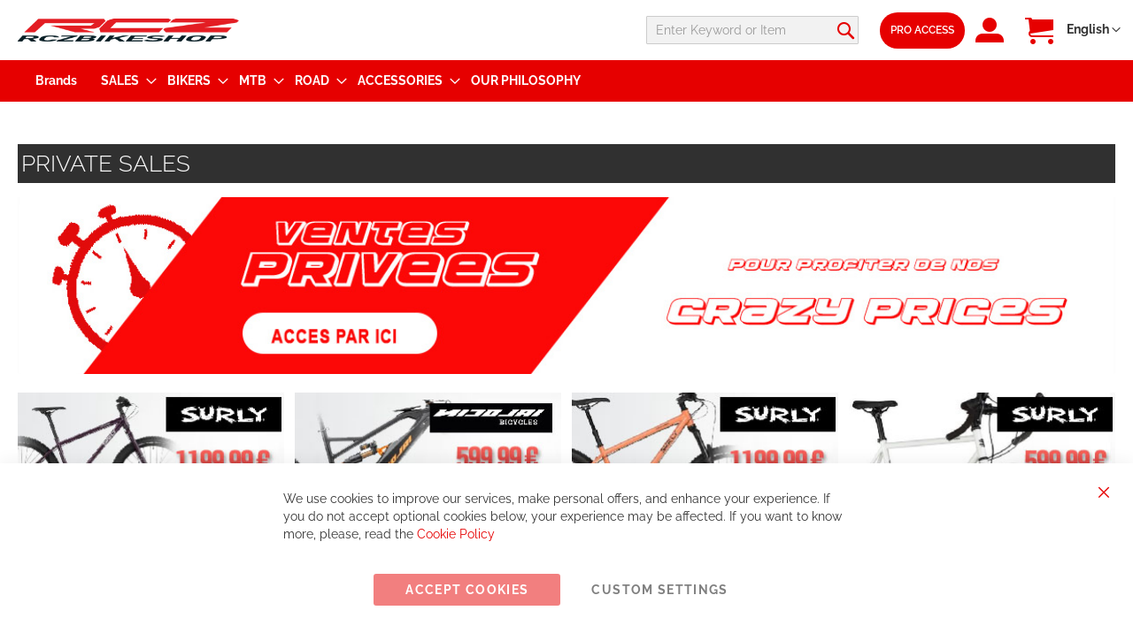

--- FILE ---
content_type: text/html; charset=UTF-8
request_url: https://www.rczbikeshop.com/
body_size: 22823
content:
<!doctype html>
<html lang="en">
    <head >
        <script>
    var LOCALE = 'en\u002DGB';
    var BASE_URL = 'https\u003A\u002F\u002Fwww.rczbikeshop.com\u002Fdefault\u002F';
    var require = {
        'baseUrl': 'https\u003A\u002F\u002Fwww.rczbikeshop.com\u002Fstatic\u002Fversion1765785498\u002Ffrontend\u002FRcz\u002Fdefault\u002Fen_GB'
    };</script>        <meta charset="utf-8"/>
<meta name="title" content="MTB &amp; road bike spare parts, MTB components, Wheels, Frames, SHIMANO, SRAM, ROCKSHOX, the best prices are at  RCZ Bike Shop RCZ Bike Shop"/>
<meta name="description" content="RCZ Bike Shop"/>
<meta name="keywords" content="RCZ Bike Shop"/>
<meta name="robots" content="INDEX,FOLLOW"/>
<meta name="viewport" content="width=device-width, initial-scale=1"/>
<meta name="format-detection" content="telephone=no"/>
<title>MTB &amp; road bike spare parts, MTB components, Wheels, Frames, SHIMANO, SRAM, ROCKSHOX, the best prices are at  RCZ Bike Shop RCZ Bike Shop</title>
<link  rel="stylesheet" type="text/css"  media="all" href="https://www.rczbikeshop.com/static/version1765785498/_cache/merged/960b64e589def9c60a4aa0df434c1711.css" />
<link  rel="stylesheet" type="text/css"  media="screen and (min-width: 768px)" href="https://www.rczbikeshop.com/static/version1765785498/frontend/Rcz/default/en_GB/css/styles-l.css" />
<link  rel="stylesheet" type="text/css"  media="print" href="https://www.rczbikeshop.com/static/version1765785498/frontend/Rcz/default/en_GB/css/print.css" />
<script  type="text/javascript"  src="https://www.rczbikeshop.com/static/version1765785498/frontend/Rcz/default/en_GB/requirejs/require.js"></script>
<script  type="text/javascript"  src="https://www.rczbikeshop.com/static/version1765785498/frontend/Rcz/default/en_GB/mage/requirejs/mixins.js"></script>
<script  type="text/javascript"  src="https://www.rczbikeshop.com/static/version1765785498/frontend/Rcz/default/en_GB/requirejs-config.js"></script>
<script  type="text/javascript"  src="https://www.rczbikeshop.com/static/version1765785498/frontend/Rcz/default/en_GB/Amasty_GeoipRedirect/js/storeCookieChecker.js"></script>
<link rel="preload" as="font" crossorigin="anonymous" href="https://www.rczbikeshop.com/static/version1765785498/frontend/Rcz/default/en_GB/fonts/opensans/light/opensans-300.woff2" />
<link rel="preload" as="font" crossorigin="anonymous" href="https://www.rczbikeshop.com/static/version1765785498/frontend/Rcz/default/en_GB/fonts/opensans/regular/opensans-400.woff2" />
<link rel="preload" as="font" crossorigin="anonymous" href="https://www.rczbikeshop.com/static/version1765785498/frontend/Rcz/default/en_GB/fonts/opensans/semibold/opensans-600.woff2" />
<link rel="preload" as="font" crossorigin="anonymous" href="https://www.rczbikeshop.com/static/version1765785498/frontend/Rcz/default/en_GB/fonts/opensans/bold/opensans-700.woff2" />
<link rel="preload" as="font" crossorigin="anonymous" href="https://www.rczbikeshop.com/static/version1765785498/frontend/Rcz/default/en_GB/fonts/Luma-Icons.woff2" />
<link  rel="icon" type="image/x-icon" href="https://www.rczbikeshop.com/media/favicon/default/favicon-1.png" />
<link  rel="shortcut icon" type="image/x-icon" href="https://www.rczbikeshop.com/media/favicon/default/favicon-1.png" />
        
    <!-- BEGIN GOOGLE ANALYTICS 4 CODE -->
    <script type="text/x-magento-init">
    {
        "*": {
            "Magento_GoogleGtag/js/google-analytics": {"isCookieRestrictionModeEnabled":false,"currentWebsite":1,"cookieName":"user_allowed_save_cookie","pageTrackingData":{"optPageUrl":"","measurementId":"G-J0S8JXG2H2"},"ordersTrackingData":[],"googleAnalyticsAvailable":true}        }
    }
    </script>
    <!-- END GOOGLE ANALYTICS 4 CODE -->

            <!-- BEGIN GOOGLE ADWORDS CODE -->
    <script type="text/x-magento-init">
    {
        "*": {
            "Magento_GoogleGtag/js/google-adwords": {
                "conversionId": "AW-16731111160",
                "gtagSiteSrc": "https://www.googletagmanager.com/gtag/js?id=AW-16731111160"
            }
        }
    }
    </script>
    <!-- END GOOGLE ADWORDS CODE -->
    <script type="text/x-magento-init">
        {
            "*": {
                "Magento_PageCache/js/form-key-provider": {
                    "isPaginationCacheEnabled":
                        0                }
            }
        }
    </script>
    </head>
    <body data-container="body"
          data-mage-init='{"loaderAjax": {}, "loader": { "icon": "https://www.rczbikeshop.com/static/version1765785498/frontend/Rcz/default/en_GB/images/loader-2.gif"}}'
        id="html-body" class="cms-home2 cms-index-index page-layout-1column">
        
<script type="text/x-magento-init">
    {
        "*": {
            "Magento_PageBuilder/js/widget-initializer": {
                "config": {"[data-content-type=\"slider\"][data-appearance=\"default\"]":{"Magento_PageBuilder\/js\/content-type\/slider\/appearance\/default\/widget":false},"[data-content-type=\"map\"]":{"Magento_PageBuilder\/js\/content-type\/map\/appearance\/default\/widget":false},"[data-content-type=\"row\"]":{"Magento_PageBuilder\/js\/content-type\/row\/appearance\/default\/widget":false},"[data-content-type=\"tabs\"]":{"Magento_PageBuilder\/js\/content-type\/tabs\/appearance\/default\/widget":false},"[data-content-type=\"slide\"]":{"Magento_PageBuilder\/js\/content-type\/slide\/appearance\/default\/widget":{"buttonSelector":".pagebuilder-slide-button","showOverlay":"hover","dataRole":"slide"}},"[data-content-type=\"banner\"]":{"Magento_PageBuilder\/js\/content-type\/banner\/appearance\/default\/widget":{"buttonSelector":".pagebuilder-banner-button","showOverlay":"hover","dataRole":"banner"}},"[data-content-type=\"buttons\"]":{"Magento_PageBuilder\/js\/content-type\/buttons\/appearance\/inline\/widget":false},"[data-content-type=\"products\"][data-appearance=\"carousel\"]":{"Amasty_Xsearch\/js\/content-type\/products\/appearance\/carousel\/widget-override":false}},
                "breakpoints": {"desktop":{"label":"Desktop","stage":true,"default":true,"class":"desktop-switcher","icon":"Magento_PageBuilder::css\/images\/switcher\/switcher-desktop.svg","conditions":{"min-width":"1024px"},"options":{"products":{"default":{"slidesToShow":"5"}}}},"tablet":{"conditions":{"max-width":"1024px","min-width":"768px"},"options":{"products":{"default":{"slidesToShow":"4"},"continuous":{"slidesToShow":"3"}}}},"mobile":{"label":"Mobile","stage":true,"class":"mobile-switcher","icon":"Magento_PageBuilder::css\/images\/switcher\/switcher-mobile.svg","media":"only screen and (max-width: 768px)","conditions":{"max-width":"768px","min-width":"640px"},"options":{"products":{"default":{"slidesToShow":"3"}}}},"mobile-small":{"conditions":{"max-width":"640px"},"options":{"products":{"default":{"slidesToShow":"2"},"continuous":{"slidesToShow":"1"}}}}}            }
        }
    }
</script>

<div class="cookie-status-message" id="cookie-status">
    The store will not work correctly when cookies are disabled.</div>
<script type="text&#x2F;javascript">document.querySelector("#cookie-status").style.display = "none";</script>
<script type="text/x-magento-init">
    {
        "*": {
            "cookieStatus": {}
        }
    }
</script>

<script type="text/x-magento-init">
    {
        "*": {
            "mage/cookies": {
                "expires": null,
                "path": "\u002F",
                "domain": ".www.rczbikeshop.com",
                "secure": false,
                "lifetime": "172800"
            }
        }
    }
</script>
    <noscript>
        <div class="message global noscript">
            <div class="content">
                <p>
                    <strong>JavaScript seems to be disabled in your browser.</strong>
                    <span>
                        For the best experience on our site, be sure to turn on Javascript in your browser.                    </span>
                </p>
            </div>
        </div>
    </noscript>

<script>
    window.cookiesConfig = window.cookiesConfig || {};
    window.cookiesConfig.secure = false;
</script><script>    require.config({
        map: {
            '*': {
                wysiwygAdapter: 'mage/adminhtml/wysiwyg/tiny_mce/tinymceAdapter'
            }
        }
    });</script><script>    require.config({
        paths: {
            googleMaps: 'https\u003A\u002F\u002Fmaps.googleapis.com\u002Fmaps\u002Fapi\u002Fjs\u003Fv\u003D3\u0026key\u003D'
        },
        config: {
            'Magento_PageBuilder/js/utils/map': {
                style: '',
            },
            'Magento_PageBuilder/js/content-type/map/preview': {
                apiKey: '',
                apiKeyErrorMessage: 'You\u0020must\u0020provide\u0020a\u0020valid\u0020\u003Ca\u0020href\u003D\u0027https\u003A\u002F\u002Fwww.rczbikeshop.com\u002Fdefault\u002Fadminhtml\u002Fsystem_config\u002Fedit\u002Fsection\u002Fcms\u002F\u0023cms_pagebuilder\u0027\u0020target\u003D\u0027_blank\u0027\u003EGoogle\u0020Maps\u0020API\u0020key\u003C\u002Fa\u003E\u0020to\u0020use\u0020a\u0020map.'
            },
            'Magento_PageBuilder/js/form/element/map': {
                apiKey: '',
                apiKeyErrorMessage: 'You\u0020must\u0020provide\u0020a\u0020valid\u0020\u003Ca\u0020href\u003D\u0027https\u003A\u002F\u002Fwww.rczbikeshop.com\u002Fdefault\u002Fadminhtml\u002Fsystem_config\u002Fedit\u002Fsection\u002Fcms\u002F\u0023cms_pagebuilder\u0027\u0020target\u003D\u0027_blank\u0027\u003EGoogle\u0020Maps\u0020API\u0020key\u003C\u002Fa\u003E\u0020to\u0020use\u0020a\u0020map.'
            },
        }
    });</script><script>
    require.config({
        shim: {
            'Magento_PageBuilder/js/utils/map': {
                deps: ['googleMaps']
            }
        }
    });</script>
<script type="text&#x2F;javascript">window.isGdprCookieEnabled = true;

require(['Amasty_GdprFrontendUi/js/modal-show'], function (modalConfigInit) {
    modalConfigInit({"isDeclineEnabled":0,"barLocation":0,"policyText":"We use cookies to improve our services, make personal offers, and enhance your experience. If you do not accept optional cookies below, your experience may be affected. If you want to know more, please, read the <a href=\"privacy-policy-cookie-restriction-mode\" title=\"Cookie Policy\" target=\"_blank\">Cookie Policy<\/a>","firstShowProcess":"0","cssConfig":{"backgroundColor":null,"policyTextColor":null,"textColor":null,"titleColor":null,"linksColor":null,"acceptBtnColor":"#E60000","acceptBtnColorHover":"#000000","acceptBtnTextColor":"#FFFFFF","acceptBtnTextColorHover":"#FFFFFF","acceptBtnOrder":null,"allowBtnTextColor":"#000000","allowBtnTextColorHover":"#000000","allowBtnColor":null,"allowBtnColorHover":null,"allowBtnOrder":null,"declineBtnTextColorHover":null,"declineBtnColorHover":null,"declineBtnTextColor":null,"declineBtnColor":null,"declineBtnOrder":null},"isPopup":false,"isModal":false,"className":"amgdprjs-bar-template","buttons":[{"label":"Accept Cookies","dataJs":"accept","class":"-allow -save","action":"allowCookies"},{"label":"Custom Settings","dataJs":"settings","class":"-settings"}],"template":"<div role=\"alertdialog\"\n     tabindex=\"-1\"\n     class=\"modal-popup _show amgdprcookie-bar-container <% if (data.isPopup) { %>-popup<% } %>\" data-amcookie-js=\"bar\">\n    <span tabindex=\"0\" class=\"amgdprcookie-focus-guard\" data-focus-to=\"last\"><\/span>\n    <button class=\"action-close\" data-amcookie-js=\"close-cookiebar\" type=\"button\">\n        <span data-bind=\"i18n: 'Close'\"><\/span>\n    <\/button>\n    <div class=\"amgdprcookie-bar-block\">\n        <div class=\"amgdprcookie-policy\"><%= data.policyText %><\/div>\n        <div class=\"amgdprcookie-buttons-block\">\n            <% _.each(data.buttons, function(button) { %>\n            <button class=\"amgdprcookie-button <%= button.class %>\" disabled data-amgdprcookie-js=\"<%= button.dataJs %>\"><%= button.label %><\/button>\n            <% }); %>\n        <\/div>\n    <\/div>\n    <span tabindex=\"0\" class=\"amgdprcookie-focus-guard\" data-focus-to=\"first\"><\/span>\n<\/div>\n\n<style>\n    <% if(css.backgroundColor){ %>\n    .amgdprcookie-bar-container {\n        background-color: <%= css.backgroundColor %>\n    }\n    <% } %>\n    <% if(css.policyTextColor){ %>\n    .amgdprcookie-bar-container .amgdprcookie-policy {\n        color: <%= css.policyTextColor %>;\n    }\n    <% } %>\n    <% if(css.textColor){ %>\n    .amgdprcookie-bar-container .amgdprcookie-text {\n        color: <%= css.textColor %>;\n    }\n    <% } %>\n    <% if(css.titleColor){ %>\n    .amgdprcookie-bar-container .amgdprcookie-header {\n        color: <%= css.titleColor %>;\n    }\n    <% } %>\n    <% if(css.linksColor){ %>\n    .amgdprcookie-bar-container .amgdprcookie-link,\n    .amgdprcookie-bar-container .amgdprcookie-policy a {\n        color: <%= css.linksColor %>;\n    }\n    <% } %>\n    <% if(css.acceptBtnOrder || css.acceptBtnColor || css.acceptBtnTextColor){ %>\n    .amgdprcookie-bar-container .amgdprcookie-button.-save {\n        <% if(css.acceptBtnOrder) { %>order: <%= css.acceptBtnOrder %>; <% } %>\n        <% if(css.acceptBtnColor) { %>\n            background-color: <%= css.acceptBtnColor %>;\n            border-color: <%= css.acceptBtnColor %>;\n        <% } %>\n        <% if(css.acceptBtnTextColor) { %>color: <%= css.acceptBtnTextColor %>; <% } %>\n    }\n    <% } %>\n    <% if(css.acceptBtnColorHover || css.acceptBtnTextColorHover){ %>\n    .amgdprcookie-bar-container .amgdprcookie-button.-save:hover {\n        <% if(css.acceptBtnColorHover) { %>\n            background-color: <%= css.acceptBtnColorHover %>;\n            border-color: <%= css.acceptBtnColorHover %>;\n        <% } %>\n        <% if(css.acceptBtnTextColorHover) { %> color: <%= css.acceptBtnTextColorHover %>; <% } %>\n    }\n    <% } %>\n    <% if(css.allowBtnOrder || css.allowBtnColor || css.allowBtnTextColor){ %>\n    .amgdprcookie-bar-container .amgdprcookie-button.-settings {\n        <% if(css.allowBtnOrder) { %> order: <%= css.allowBtnOrder %>; <% } %>\n        <% if(css.allowBtnColor) { %>\n            background-color: <%= css.allowBtnColor %>;\n            border-color: <%= css.allowBtnColor %>;\n        <% } %>\n        <% if(css.allowBtnTextColor) { %> color: <%= css.allowBtnTextColor %>; <% } %>\n    }\n    <% } %>\n    <% if(css.allowBtnColorHover || css.allowBtnTextColorHover){ %>\n    .amgdprcookie-bar-container .amgdprcookie-button.-settings:hover {\n        <% if(css.allowBtnColorHover) { %>\n            background-color: <%= css.allowBtnColorHover %>;\n            border-color: <%= css.allowBtnColorHover %>;\n        <% } %>\n        <% if(css.allowBtnTextColorHover) { %> color: <%= css.allowBtnTextColorHover %>; <% } %>\n    }\n    <% } %>\n    <% if(css.declineBtnOrder || css.declineBtnColor || css.declineBtnTextColor){ %>\n    .amgdprcookie-bar-container .amgdprcookie-button.-decline {\n        <% if(css.declineBtnOrder) { %> order: <%= css.declineBtnOrder %>; <% } %>\n        <% if(css.declineBtnColor) { %>\n            background-color: <%= css.declineBtnColor %>;\n            border-color: <%= css.declineBtnColor %>;\n        <% } %>\n        <% if(css.declineBtnTextColor) { %> color: <%= css.declineBtnTextColor %>; <% } %>\n    }\n    <% } %>\n    <% if(css.declineBtnColorHover || css.declineBtnTextColorHover){ %>\n    .amgdprcookie-bar-container .amgdprcookie-button.-decline:hover {\n        <% if(css.declineBtnColorHover) { %>\n            background-color: <%= css.declineBtnColorHover %>;\n            border-color: <%= css.declineBtnColorHover %>;\n        <% } %>\n        <% if(css.declineBtnTextColorHover) { %> color: <%= css.declineBtnTextColorHover %>; <% } %>\n    }\n    <% } %>\n<\/style>\n"});
});</script>    <script type="text/x-magento-init">
        {
            "*": {
                "Magento_Ui/js/core/app": {"components":{"gdpr-cookie-modal":{"cookieText":"We use cookies to improve our services, make personal offers, and enhance your experience. If you do not accept optional cookies below, your experience may be affected. If you want to know more, please, read the <a href=\"privacy-policy-cookie-restriction-mode\" title=\"Cookie Policy\" target=\"_blank\">Cookie Policy<\/a>","firstShowProcess":"0","acceptBtnText":null,"declineBtnText":null,"settingsBtnText":null,"isDeclineEnabled":0,"component":"Amasty_GdprFrontendUi\/js\/cookies","children":{"gdpr-cookie-settings-modal":{"component":"Amasty_GdprFrontendUi\/js\/modal\/cookie-settings"}}}}}            }
        }
    </script>
    <!-- ko scope: 'gdpr-cookie-modal' -->
        <!--ko template: getTemplate()--><!-- /ko -->
    <!-- /ko -->
    <style>
        .amgdprjs-bar-template {
            z-index: 999;
                    bottom: 0;
                }
    </style>


    <script type="text/x-magento-init">
        {
            "*": {
                "Amasty_InvisibleCaptcha/js/action/am-recaptcha-configure": {
                    "formsToProtect": "form\u005Baction\u002A\u003D\u0022pro\u002Daccess\u002Findex\u002Fpost\u0022\u005D,form\u005Baction\u002A\u003D\u0022customer\u002Faccount\u002Fcreatepost\u0022\u005D,form\u005Baction\u002A\u003D\u0022customer\u002Faccount\u002FloginPost\u0022\u005D,form\u005Baction\u002A\u003D\u0022newsletter\u002Fsubscriber\u002Fnew\u0022\u005D,form\u005Baction\u002A\u003D\u0022contact\u002Findex\u002Fpost\u0022\u005D,form\u005Baction\u002A\u003D\u0022customer\u002Faccount\u002Fforgotpasswordpost\u0022\u005D,form\u005Baction\u002A\u003D\u0022review\u002Fproduct\u002Fpost\u0022\u005D,form\u005Baction\u002A\u003D\u0022customer\u002Faccount\u002Fresetpasswordpost\u0022\u005D,form\u005Baction\u002A\u003D\u0022customer\u002Faccount\u002FeditPost\u0022\u005D",
                    "isEnabledOnPayments": "",
                    "checkoutRecaptchaValidateUrl": "https://www.rczbikeshop.com/default/amcapthca/checkout/validate/",
                    "invisibleCaptchaCustomForm": "-1",
                    "recaptchaConfig": {
                        "lang": "hl\u003Den",
                        "theme": "light",
                        "badge": "bottomright",
                        "sitekey": "6LfjumcrAAAAAJg2v3B16ou7w7Nbf7a_FtDiQx1r",
                        "size": "invisible",
                        "isInvisible": true,
                        "recaptchaVersion": 3                    },
                    "reCaptchaErrorMessage": "Prove you are not a robot"
                 }
            }
        }
    </script>

            <script>
            // Fix to prevent 'no reCaptcha Token' error while slow site loading.
            // Submit button should catch am-captcha.js initialization8 first
            (function () {
                if (document.readyState === 'loading') {
                    document.addEventListener('DOMContentLoaded', onReadyStateListener);
                } else {
                    onReadyState();
                }

                function onReadyStateListener() {
                    onReadyState();
                }

                function onReadyState (formsOnPage) {
                    if (typeof formsOnPage === 'undefined') {
                        let formsToProtect = "form\u005Baction\u002A\u003D\u0022pro\u002Daccess\u002Findex\u002Fpost\u0022\u005D,form\u005Baction\u002A\u003D\u0022customer\u002Faccount\u002Fcreatepost\u0022\u005D,form\u005Baction\u002A\u003D\u0022customer\u002Faccount\u002FloginPost\u0022\u005D,form\u005Baction\u002A\u003D\u0022newsletter\u002Fsubscriber\u002Fnew\u0022\u005D,form\u005Baction\u002A\u003D\u0022contact\u002Findex\u002Fpost\u0022\u005D,form\u005Baction\u002A\u003D\u0022customer\u002Faccount\u002Fforgotpasswordpost\u0022\u005D,form\u005Baction\u002A\u003D\u0022review\u002Fproduct\u002Fpost\u0022\u005D,form\u005Baction\u002A\u003D\u0022customer\u002Faccount\u002Fresetpasswordpost\u0022\u005D,form\u005Baction\u002A\u003D\u0022customer\u002Faccount\u002FeditPost\u0022\u005D";
                        let forms = formsToProtect.split(',');

                        formsOnPage = [];
                        forms.forEach(form => {
                            let existingForm = form ? document.querySelectorAll(form) : [];

                            if (existingForm.length) {
                                formsOnPage.push(existingForm);
                            }
                        })
                    }

                    formsOnPage.forEach(form => {
                        let submit = form[0].querySelector('[type="submit"]');
                        if (submit) {
                            let isAlreadyDisabled = submit.getAttribute('disabled');

                            if (!isAlreadyDisabled) {
                                submit.setAttribute('disabled', true);
                                submit.setAttribute('am-captcha-protect', true);
                            }
                        }
                    })
                }

                                window.addEventListener('amform-elements-rendered', function (event) {
                    onReadyState([event.detail.form]);
                });
                window.addEventListener('am-recaptcha-submit-event', function (event) {
                    onReadyState([event.detail.form]);
                });
                            })();
        </script>
    <div class="page-wrapper"><header class="page-header"><div class="header content"><span data-action="toggle-nav" class="action nav-toggle"><span>Toggle Nav</span></span>
<a
    class="logo"
    href="https://www.rczbikeshop.com/default/"
    title="RCZ&#x20;Bike&#x20;Shop"
    aria-label="store logo">
    <img src="https://www.rczbikeshop.com/media/logo/default/logo.png"
         title="RCZ&#x20;Bike&#x20;Shop"
         alt="RCZ&#x20;Bike&#x20;Shop"
            width="250"                />
</a>

<section class="amsearch-wrapper-block"
         data-amsearch-wrapper="block"
         data-bind="
            scope: 'amsearch_wrapper',
            mageInit: {
                'Magento_Ui/js/core/app': {
                    components: {
                        amsearch_wrapper: {
                            component: 'Amasty_Xsearch/js/wrapper',
                            data: {&quot;url&quot;:&quot;https:\/\/www.rczbikeshop.com\/default\/amasty_xsearch\/autocomplete\/index\/&quot;,&quot;url_result&quot;:&quot;https:\/\/www.rczbikeshop.com\/default\/catalogsearch\/result\/&quot;,&quot;url_popular&quot;:&quot;https:\/\/www.rczbikeshop.com\/default\/search\/term\/popular\/&quot;,&quot;isDynamicWidth&quot;:true,&quot;isProductBlockEnabled&quot;:true,&quot;width&quot;:900,&quot;displaySearchButton&quot;:false,&quot;fullWidth&quot;:false,&quot;minChars&quot;:3,&quot;delay&quot;:500,&quot;currentUrlEncoded&quot;:&quot;aHR0cHM6Ly93d3cucmN6YmlrZXNob3AuY29tLw~~&quot;,&quot;color_settings&quot;:[],&quot;popup_display&quot;:0,&quot;preloadEnabled&quot;:true,&quot;isSeoUrlsEnabled&quot;:false,&quot;seoKey&quot;:&quot;search&quot;,&quot;isSaveSearchInputValueEnabled&quot;:false}                        }
                    }
                }
            }">
    <div class="amsearch-form-block"
          data-bind="
              style: {
                    width: resized() ? data.width + 'px' : ''
              },
              css: {
                '-opened': opened
              },
              afterRender: initCssVariables">
                
<section class="amsearch-input-wrapper"
         data-bind="
            css: {
                '-dynamic-width': data.isDynamicWidth,
                '-match': $data.readyForSearch(),
                '-typed': inputValue && inputValue().length
            }">
    <input type="text"
           name="q"
           placeholder="Enter&#x20;Keyword&#x20;or&#x20;Item"
           class="amsearch-input"
           maxlength="128"
           role="combobox"
           aria-haspopup="false"
           aria-autocomplete="both"
           autocomplete="off"
           aria-expanded="false"
           data-amsearch-block="input"
           enterkeyhint="search"
           data-bind="
                afterRender: initInputValue,
                hasFocus: focused,
                value: inputValue,
                event: {
                    keypress: onEnter
                },
                valueUpdate: 'input'">
    <!-- ko template: { name: templates.loader } --><!-- /ko -->
    <button class="amsearch-button -close -clear -icon"
            style="display: none"
            data-bind="
                event: {
                    click: inputValue.bind(this, '')
                },
                attr: {
                    title: $t('Clear Field')
                },
                visible: inputValue && inputValue().length">
    </button>
    <button class="amsearch-button -loupe -clear -icon -disabled"
            data-bind="
                event: {
                    click: search
                },
                css: {
                    '-disabled': !$data.match()
                },
                attr: {
                    title: $t('Search')
                }">
    </button>
</section>
        
        
<section class="amsearch-result-section"
         data-amsearch-js="results"
         style="display: none;"
         data-bind="
            css: {
                '-small': $data.data.width < 700 && !$data.data.fullWidth
            },
            afterRender: function (node) {
                initResultSection(node, 1)
            },
            style: resultSectionStyles(),
            visible: $data.opened()">
    <!-- ko if: !$data.match() && $data.preload() -->
        <!-- ko template: { name: templates.preload } --><!-- /ko -->
    <!-- /ko -->
    <!-- ko if: $data.match() -->
        <!-- ko template: { name: templates.results } --><!-- /ko -->
    <!-- /ko -->
    <!-- ko if: $data.message() && $data.message().length -->
        <!-- ko template: { name: templates.message } --><!-- /ko -->
    <!-- /ko -->
</section>
    </div>
    </section>
<ul class="header links">    <li class="greet welcome" data-bind="scope: 'customer'">
        <!-- ko if: customer().fullname  -->
        <span class="logged-in"
              data-bind="text: new String('Welcome, %1!').
              replace('%1', customer().fullname)">
        </span>
        <!-- /ko -->
        <!-- ko ifnot: customer().fullname  -->
        <span class="not-logged-in"
              data-bind="text: 'Bienvenue chez RCZ'"></span>
                <!-- /ko -->
    </li>
        <script type="text/x-magento-init">
        {
            "*": {
                "Magento_Ui/js/core/app": {
                    "components": {
                        "customer": {
                            "component": "Magento_Customer/js/view/customer"
                        }
                    }
                }
            }
        }
    </script>
<li class="nav item"><a href="https://www.rczbikeshop.com/default/pro-access/">Pro Access</a></li><li class="link authorization-link" data-label="or">
    <a href="https://www.rczbikeshop.com/default/customer/account/login/"        ><span>Sign In</span></a>
</li>
<li><a href="https://www.rczbikeshop.com/default/customer/account/create/" id="idzBR92juf" >Create an Account</a></li></ul>
<div data-block="minicart" class="minicart-wrapper">
    <a class="action showcart" href="https://www.rczbikeshop.com/default/checkout/cart/"
       data-bind="scope: 'minicart_content'">
        <span class="text">My Cart</span>
        <span class="counter qty empty"
              data-bind="css: { empty: !!getCartParam('summary_count') == false && !isLoading() },
               blockLoader: isLoading">
            <span class="counter-number">
                <!-- ko if: getCartParam('summary_count') -->
                <!-- ko text: getCartParam('summary_count').toLocaleString(window.LOCALE) --><!-- /ko -->
                <!-- /ko -->
            </span>
            <span class="counter-label">
            <!-- ko if: getCartParam('summary_count') -->
                <!-- ko text: getCartParam('summary_count').toLocaleString(window.LOCALE) --><!-- /ko -->
                <!-- ko i18n: 'items' --><!-- /ko -->
            <!-- /ko -->
            </span>
        </span>
    </a>
            <div class="block block-minicart"
             data-role="dropdownDialog"
             data-mage-init='{"dropdownDialog":{
                "appendTo":"[data-block=minicart]",
                "triggerTarget":".showcart",
                "timeout": "2000",
                "closeOnMouseLeave": false,
                "closeOnEscape": true,
                "triggerClass":"active",
                "parentClass":"active",
                "buttons":[]}}'>
            <div id="minicart-content-wrapper" data-bind="scope: 'minicart_content'">
                <!-- ko template: getTemplate() --><!-- /ko -->
            </div>
                    </div>
        <script>window.checkout = {"shoppingCartUrl":"https:\/\/www.rczbikeshop.com\/default\/checkout\/cart\/","checkoutUrl":"https:\/\/www.rczbikeshop.com\/default\/checkout\/","updateItemQtyUrl":"https:\/\/www.rczbikeshop.com\/default\/checkout\/sidebar\/updateItemQty\/","removeItemUrl":"https:\/\/www.rczbikeshop.com\/default\/checkout\/sidebar\/removeItem\/","imageTemplate":"Magento_Catalog\/product\/image_with_borders","baseUrl":"https:\/\/www.rczbikeshop.com\/default\/","minicartMaxItemsVisible":3,"websiteId":"1","maxItemsToDisplay":10,"storeId":"8","storeGroupId":"7","customerLoginUrl":"https:\/\/www.rczbikeshop.com\/default\/customer\/account\/login\/","isRedirectRequired":false,"autocomplete":"off","captcha":{"user_login":{"isCaseSensitive":false,"imageHeight":50,"imageSrc":"","refreshUrl":"https:\/\/www.rczbikeshop.com\/default\/captcha\/refresh\/","isRequired":false,"timestamp":1769017978}}}</script>    <script type="text/x-magento-init">
    {
        "[data-block='minicart']": {
            "Magento_Ui/js/core/app": {"components":{"minicart_content":{"children":{"subtotal.container":{"children":{"subtotal":{"children":{"subtotal.totals":{"config":{"display_cart_subtotal_incl_tax":1,"display_cart_subtotal_excl_tax":0,"template":"Magento_Tax\/checkout\/minicart\/subtotal\/totals"},"children":{"subtotal.totals.msrp":{"component":"Magento_Msrp\/js\/view\/checkout\/minicart\/subtotal\/totals","config":{"displayArea":"minicart-subtotal-hidden","template":"Magento_Msrp\/checkout\/minicart\/subtotal\/totals"}}},"component":"Magento_Tax\/js\/view\/checkout\/minicart\/subtotal\/totals"}},"component":"uiComponent","config":{"template":"Magento_Checkout\/minicart\/subtotal"}}},"component":"uiComponent","config":{"displayArea":"subtotalContainer"}},"item.renderer":{"component":"Magento_Checkout\/js\/view\/cart-item-renderer","config":{"displayArea":"defaultRenderer","template":"Magento_Checkout\/minicart\/item\/default"},"children":{"item.image":{"component":"Magento_Catalog\/js\/view\/image","config":{"template":"Magento_Catalog\/product\/image","displayArea":"itemImage"}},"checkout.cart.item.price.sidebar":{"component":"uiComponent","config":{"template":"Magento_Checkout\/minicart\/item\/price","displayArea":"priceSidebar"}}}},"extra_info":{"component":"uiComponent","config":{"displayArea":"extraInfo"}},"promotion":{"component":"uiComponent","config":{"displayArea":"promotion"}}},"config":{"itemRenderer":{"default":"defaultRenderer","simple":"defaultRenderer","virtual":"defaultRenderer"},"template":"Magento_Checkout\/minicart\/content"},"component":"Magento_Checkout\/js\/view\/minicart"}},"types":[]}        },
        "*": {
            "Magento_Ui/js/block-loader": "https\u003A\u002F\u002Fwww.rczbikeshop.com\u002Fstatic\u002Fversion1765785498\u002Ffrontend\u002FRcz\u002Fdefault\u002Fen_GB\u002Fimages\u002Floader\u002D1.gif"
        }
    }
    </script>
</div>

        <div class="switcher website switcher-website" data-ui-id="website-switcher" id="switcher-website">
        <strong class="label switcher-label"><span>Language</span></strong>
        <div class="actions dropdown options switcher-options">
            <div class="action toggle switcher-trigger"
                 id="switcher-language-trigger"
                 data-mage-init='{"dropdown":{}}'
                 data-toggle="dropdown"
                 data-trigger-keypress-button="true">
                <strong class="view-default">
                    <span>English</span>
                </strong>
            </div>
            <ul class="dropdown switcher-dropdown"
                data-target="dropdown">
                <div class="website-switcher-title">Choose your country</div>
                <div class="website-switcher-block">
                    <style>#html-body [data-pb-style=U317JPN]{background-position:left top;background-size:cover;background-repeat:no-repeat;background-attachment:scroll;align-self:stretch}#html-body [data-pb-style=W65UESP]{display:flex;width:100%}#html-body [data-pb-style=C3O34WS],#html-body [data-pb-style=INMRECQ],#html-body [data-pb-style=O5NCOH3],#html-body [data-pb-style=R3WG2DS],#html-body [data-pb-style=T640IY9],#html-body [data-pb-style=WDBVCQH]{justify-content:flex-start;display:flex;flex-direction:column;background-position:left top;background-size:cover;background-repeat:no-repeat;background-attachment:scroll;text-align:left;width:16.6667%;align-self:stretch}#html-body [data-pb-style=H6HAFQ8]{background-position:left top;background-size:cover;background-repeat:no-repeat;background-attachment:scroll;align-self:stretch}#html-body [data-pb-style=KAYILF8]{display:flex;width:100%}#html-body [data-pb-style=ABMXIHJ],#html-body [data-pb-style=AGTF0IT],#html-body [data-pb-style=B79ATQY],#html-body [data-pb-style=EBLLS3T],#html-body [data-pb-style=EMLXDIF],#html-body [data-pb-style=L3F4E8T]{justify-content:flex-start;display:flex;flex-direction:column;background-position:left top;background-size:cover;background-repeat:no-repeat;background-attachment:scroll;text-align:left;width:16.6667%;align-self:stretch}#html-body [data-pb-style=QCJFKXJ]{background-position:left top;background-size:cover;background-repeat:no-repeat;background-attachment:scroll;align-self:stretch}#html-body [data-pb-style=ML1TBAC]{display:flex;width:100%}#html-body [data-pb-style=BHWEEBL],#html-body [data-pb-style=FCGSPTQ],#html-body [data-pb-style=GCW005S],#html-body [data-pb-style=KOIDDNE],#html-body [data-pb-style=MD96H9F]{justify-content:flex-start;display:flex;flex-direction:column;background-position:left top;background-size:cover;background-repeat:no-repeat;background-attachment:scroll;text-align:left;width:16.6667%;align-self:stretch}#html-body [data-pb-style=FCGSPTQ],#html-body [data-pb-style=GCW005S],#html-body [data-pb-style=KOIDDNE],#html-body [data-pb-style=MD96H9F]{width:16.66666667%}#html-body [data-pb-style=PIOIUM1]{justify-content:flex-start;display:flex;flex-direction:column;text-align:left;width:16.66666665%}#html-body [data-pb-style=LGT5LG4],#html-body [data-pb-style=PIOIUM1]{background-position:left top;background-size:cover;background-repeat:no-repeat;background-attachment:scroll;align-self:stretch}#html-body [data-pb-style=K8DBTD3]{display:flex;width:100%}#html-body [data-pb-style=AAKXLPU],#html-body [data-pb-style=BVCU8A6],#html-body [data-pb-style=CWC98U6],#html-body [data-pb-style=IXK9BQ1],#html-body [data-pb-style=O5IEU1E],#html-body [data-pb-style=T06GBSC]{justify-content:flex-start;display:flex;flex-direction:column;background-position:left top;background-size:cover;background-repeat:no-repeat;background-attachment:scroll;text-align:left;width:16.66666667%;align-self:stretch}#html-body [data-pb-style=U9B7BR5]{background-position:left top;background-size:cover;background-repeat:no-repeat;background-attachment:scroll;align-self:stretch}#html-body [data-pb-style=E440HND]{display:flex;width:100%}#html-body [data-pb-style=HD2HPII],#html-body [data-pb-style=J1K8029],#html-body [data-pb-style=KXPHENX],#html-body [data-pb-style=MTCWVX6],#html-body [data-pb-style=QAHB784]{justify-content:flex-start;display:flex;flex-direction:column;background-position:left top;background-size:cover;background-repeat:no-repeat;background-attachment:scroll;text-align:left;width:16.66666667%;align-self:stretch}#html-body [data-pb-style=KXPHENX]{width:33.33333333%}</style><div class="pagebuilder-column-group" data-background-images="{}" data-content-type="column-group" data-appearance="default" data-grid-size="12" data-element="main" data-pb-style="U317JPN"><div class="pagebuilder-column-line" data-content-type="column-line" data-element="main" data-pb-style="W65UESP"><div class="pagebuilder-column" data-content-type="column" data-appearance="full-height" data-background-images="{}" data-element="main" data-pb-style="O5NCOH3"><div data-content-type="text" data-appearance="default" data-element="main"><p><a tabindex="0" href="https://www.rczbikeshop.com/de/"><img id="TTKV0SD" style="width: 31px; height: 30px;" src="https://www.rczbikeshop.com/media/wysiwyg/flags/de.jpg" alt="" width="31" height="30">Deutschland</a></p></div></div><div class="pagebuilder-column" data-content-type="column" data-appearance="full-height" data-background-images="{}" data-element="main" data-pb-style="INMRECQ"><div data-content-type="text" data-appearance="default" data-element="main"><p><a tabindex="0" href="https://www.rczbikeshop.com/es/"><img id="NV17Y6B" style="width: 30px; height: 31px;" src="https://www.rczbikeshop.com/media/wysiwyg/flags/es.jpg" alt="" width="30" height="31">Espa&ntilde;a</a></p></div></div><div class="pagebuilder-column" data-content-type="column" data-appearance="full-height" data-background-images="{}" data-element="main" data-pb-style="WDBVCQH"><div data-content-type="text" data-appearance="default" data-element="main"><p><a tabindex="0" href="https://www.rczbikeshop.com/fr/"><img src="https://www.rczbikeshop.com/media/wysiwyg/flags/fr.jpg" alt="">France</a></p></div></div><div class="pagebuilder-column" data-content-type="column" data-appearance="full-height" data-background-images="{}" data-element="main" data-pb-style="T640IY9"><div data-content-type="text" data-appearance="default" data-element="main"><p><a tabindex="0" href="https://www.rczbikeshop.com/en_ue/"><img style="width: 31px; height: 30px;" src="https://www.rczbikeshop.com/media/wysiwyg/flags/gr.jpg" alt="" width="31" height="30">Greece</a></p></div></div><div class="pagebuilder-column" data-content-type="column" data-appearance="full-height" data-background-images="{}" data-element="main" data-pb-style="C3O34WS"><div data-content-type="text" data-appearance="default" data-element="main"><p><a tabindex="0" href="https://www.rczbikeshop.com/en_ue/"><img src="https://www.rczbikeshop.com/media/wysiwyg/flags/ie.jpg" alt="" width="30" height="31">Ireland</a></p></div></div><div class="pagebuilder-column" data-content-type="column" data-appearance="full-height" data-background-images="{}" data-element="main" data-pb-style="R3WG2DS"><div data-content-type="text" data-appearance="default" data-element="main"><p><a tabindex="0" href="https://www.rczbikeshop.com/it/"><img src="https://www.rczbikeshop.com/media/wysiwyg/flags/it.jpg" alt="" width="30" height="31">Italie</a></p></div></div></div></div><div class="pagebuilder-column-group" data-background-images="{}" data-content-type="column-group" data-appearance="default" data-grid-size="12" data-element="main" data-pb-style="H6HAFQ8"><div class="pagebuilder-column-line" data-content-type="column-line" data-element="main" data-pb-style="KAYILF8"><div class="pagebuilder-column" data-content-type="column" data-appearance="full-height" data-background-images="{}" data-element="main" data-pb-style="EBLLS3T"><div data-content-type="text" data-appearance="default" data-element="main"><p><a tabindex="0" href="https://www.rczbikeshop.com/en_ue/"><img src="https://www.rczbikeshop.com/media/wysiwyg/flags/nl.jpg" alt="" width="30" height="30">Nederland</a></p></div></div><div class="pagebuilder-column" data-content-type="column" data-appearance="full-height" data-background-images="{}" data-element="main" data-pb-style="L3F4E8T"><div data-content-type="text" data-appearance="default" data-element="main"><p><a tabindex="0" href="https://www.rczbikeshop.com/en_ue/"><img src="https://www.rczbikeshop.com/media/wysiwyg/flags/lu.jpg" alt="" width="30" height="30">Luxembourg</a></p></div></div><div class="pagebuilder-column" data-content-type="column" data-appearance="full-height" data-background-images="{}" data-element="main" data-pb-style="EMLXDIF"><div data-content-type="text" data-appearance="default" data-element="main"><p><a tabindex="0" href="https://www.rczbikeshop.com/en_ue/"><img src="https://www.rczbikeshop.com/media/wysiwyg/flags/at.jpg" alt="" width="30" height="30">&Ouml;sterreich</a></p></div></div><div class="pagebuilder-column" data-content-type="column" data-appearance="full-height" data-background-images="{}" data-element="main" data-pb-style="ABMXIHJ"><div data-content-type="text" data-appearance="default" data-element="main"><p><a tabindex="0" href="https://www.rczbikeshop.com/portugues/"><img src="https://www.rczbikeshop.com/media/wysiwyg/flags/pt.jpg" alt="" width="30" height="30">Portugal</a></p></div></div><div class="pagebuilder-column" data-content-type="column" data-appearance="full-height" data-background-images="{}" data-element="main" data-pb-style="B79ATQY"><div data-content-type="text" data-appearance="default" data-element="main"><p><a tabindex="0" href="https://www.rczbikeshop.com/en_ue/"><img src="https://www.rczbikeshop.com/media/wysiwyg/flags/pl.jpg" alt="" width="30" height="30">Polska</a></p></div></div><div class="pagebuilder-column" data-content-type="column" data-appearance="full-height" data-background-images="{}" data-element="main" data-pb-style="AGTF0IT"><div data-content-type="text" data-appearance="default" data-element="main"><p><a tabindex="0" href="https://www.rczbikeshop.com/en_ue/"><img src="https://www.rczbikeshop.com/media/wysiwyg/flags/ro.jpg" alt="" width="30" height="30">Rom&acirc;nia</a></p></div></div></div></div><div class="pagebuilder-column-group" data-background-images="{}" data-content-type="column-group" data-appearance="default" data-grid-size="12" data-element="main" data-pb-style="QCJFKXJ"><div class="pagebuilder-column-line" data-content-type="column-line" data-element="main" data-pb-style="ML1TBAC"><div class="pagebuilder-column" data-content-type="column" data-appearance="full-height" data-background-images="{}" data-element="main" data-pb-style="BHWEEBL"><div data-content-type="text" data-appearance="default" data-element="main"><p><a tabindex="0" href="https://www.rczbikeshop.com/default/"><img style="width: 31px; height: 30px;" src="https://www.rczbikeshop.com/media/wysiwyg/flags/ru.jpg" alt="" width="31" height="30">&#1056;&#1086;&#1089;&#1089;&#1080;&#1103;</a></p></div></div><div class="pagebuilder-column" data-content-type="column" data-appearance="full-height" data-background-images="{}" data-element="main" data-pb-style="FCGSPTQ"><div data-content-type="text" data-appearance="default" data-element="main"><p><a tabindex="0" href="https://www.rczbikeshop.com/en_ue/"><img src="https://www.rczbikeshop.com/media/wysiwyg/flags/bg.jpg" alt="" width="31" height="29">&#1041;&#1098;&#1083;&#1075;&#1072;&#1088;&#1080;&#1103;</a></p></div></div><div class="pagebuilder-column" data-content-type="column" data-appearance="full-height" data-background-images="{}" data-element="main" data-pb-style="KOIDDNE"><div data-content-type="text" data-appearance="default" data-element="main"><p><a tabindex="0" href="https://www.rczbikeshop.com/en_ue/"><img src="https://www.rczbikeshop.com/media/wysiwyg/flags/cz.jpg" alt="" width="30" height="30">K&yacute;pros</a></p></div></div><div class="pagebuilder-column" data-content-type="column" data-appearance="full-height" data-background-images="{}" data-element="main" data-pb-style="GCW005S"><div data-content-type="text" data-appearance="default" data-element="main"><p><a tabindex="0" href="https://www.rczbikeshop.com/en_ue/"><img src="https://www.rczbikeshop.com/media/wysiwyg/flags/dk.jpg" alt="" width="31" height="30">Danmark</a></p></div></div><div class="pagebuilder-column" data-content-type="column" data-appearance="full-height" data-background-images="{}" data-element="main" data-pb-style="MD96H9F"><div data-content-type="text" data-appearance="default" data-element="main"><p><a tabindex="0" href="https://www.rczbikeshop.com/en_ue/"><img src="https://www.rczbikeshop.com/media/wysiwyg/flags/ee.jpg" alt="" width="30" height="30">Eesti</a></p></div></div><div class="pagebuilder-column" data-content-type="column" data-appearance="full-height" data-background-images="{}" data-element="main" data-pb-style="PIOIUM1"><div data-content-type="text" data-appearance="default" data-element="main"><p><a tabindex="0" href="https://www.rczbikeshop.com/finland/"><img src="https://www.rczbikeshop.com/media/wysiwyg/flags/fi.jpg" alt="" width="30" height="30">Suomi</a></p></div></div></div></div><div class="pagebuilder-column-group" data-background-images="{}" data-content-type="column-group" data-appearance="default" data-grid-size="12" data-element="main" data-pb-style="LGT5LG4"><div class="pagebuilder-column-line" data-content-type="column-line" data-element="main" data-pb-style="K8DBTD3"><div class="pagebuilder-column" data-content-type="column" data-appearance="full-height" data-background-images="{}" data-element="main" data-pb-style="AAKXLPU"><div data-content-type="text" data-appearance="default" data-element="main"><p><a tabindex="0" href="https://www.rczbikeshop.com/en_ue/"><img src="https://www.rczbikeshop.com/media/wysiwyg/flags/hu.jpg" alt="" width="30" height="31">Magyarorsz&aacute;g</a></p></div></div><div class="pagebuilder-column" data-content-type="column" data-appearance="full-height" data-background-images="{}" data-element="main" data-pb-style="BVCU8A6"><div data-content-type="text" data-appearance="default" data-element="main"><p><a tabindex="0" href="https://www.rczbikeshop.com/en_ue/"><img src="https://www.rczbikeshop.com/media/wysiwyg/flags/lv.jpg" alt="" width="30" height="30">Latvija</a></p></div></div><div class="pagebuilder-column" data-content-type="column" data-appearance="full-height" data-background-images="{}" data-element="main" data-pb-style="T06GBSC"><div data-content-type="text" data-appearance="default" data-element="main"><p><a tabindex="0" href="https://www.rczbikeshop.com/en_ue/"><img src="https://www.rczbikeshop.com/media/wysiwyg/flags/lt.jpg" alt="" width="30" height="30">Lietuva</a></p></div></div><div class="pagebuilder-column" data-content-type="column" data-appearance="full-height" data-background-images="{}" data-element="main" data-pb-style="O5IEU1E"><div data-content-type="text" data-appearance="default" data-element="main"><p><a tabindex="0" href="https://www.rczbikeshop.com/en_ue/"><img src="https://www.rczbikeshop.com/media/wysiwyg/flags/mt.jpg" alt="" width="30" height="30">Malta</a></p></div></div><div class="pagebuilder-column" data-content-type="column" data-appearance="full-height" data-background-images="{}" data-element="main" data-pb-style="IXK9BQ1"><div data-content-type="text" data-appearance="default" data-element="main"><p><a tabindex="0" href="https://www.rczbikeshop.com/en_ue/"><img src="https://www.rczbikeshop.com/media/wysiwyg/flags/cz.jpg" alt="" width="30" height="30">&#268;esk&aacute; Republika</a></p></div></div><div class="pagebuilder-column" data-content-type="column" data-appearance="full-height" data-background-images="{}" data-element="main" data-pb-style="CWC98U6"><div data-content-type="text" data-appearance="default" data-element="main"><p><a tabindex="0" href="https://www.rczbikeshop.com/en_ue/"><img src="https://www.rczbikeshop.com/media/wysiwyg/flags/sk.jpg" alt="" width="30" height="31">Slovensko</a></p></div></div></div></div><div class="pagebuilder-column-group" data-background-images="{}" data-content-type="column-group" data-appearance="default" data-grid-size="12" data-element="main" data-pb-style="U9B7BR5"><div class="pagebuilder-column-line" data-content-type="column-line" data-element="main" data-pb-style="E440HND"><div class="pagebuilder-column" data-content-type="column" data-appearance="full-height" data-background-images="{}" data-element="main" data-pb-style="HD2HPII"><div data-content-type="text" data-appearance="default" data-element="main"><p><a tabindex="0" href="https://www.rczbikeshop.com/en_ue/"><img src="https://www.rczbikeshop.com/media/wysiwyg/flags/si.jpg" alt="" width="31" height="31">Slovenija</a></p></div></div><div class="pagebuilder-column" data-content-type="column" data-appearance="full-height" data-background-images="{}" data-element="main" data-pb-style="QAHB784"><div data-content-type="text" data-appearance="default" data-element="main"><p><a tabindex="0" href="https://www.rczbikeshop.com/en_ue/"><img src="https://www.rczbikeshop.com/media/wysiwyg/flags/se.jpg" alt="" width="30" height="30">Sverige</a></p></div></div><div class="pagebuilder-column" data-content-type="column" data-appearance="full-height" data-background-images="{}" data-element="main" data-pb-style="J1K8029"><div data-content-type="text" data-appearance="default" data-element="main"><p><a tabindex="0" href="https://www.rczbikeshop.com/default/"><img src="https://www.rczbikeshop.com/media/wysiwyg/flags/no.jpg" alt="" width="30" height="30">Norge</a></p></div></div><div class="pagebuilder-column" data-content-type="column" data-appearance="full-height" data-background-images="{}" data-element="main" data-pb-style="MTCWVX6"><div data-content-type="text" data-appearance="default" data-element="main"><p><a tabindex="0" href="https://www.rczbikeshop.com/default/"><img src="https://www.rczbikeshop.com/media/wysiwyg/flags/ch.jpg" alt="" width="31" height="30">Schweiz</a></p></div></div><div class="pagebuilder-column" data-content-type="column" data-appearance="full-height" data-background-images="{}" data-element="main" data-pb-style="KXPHENX"><div data-content-type="text" data-appearance="default" data-element="main"></div></div></div></div>                </div>
            </ul>
        </div>
    </div>


</div></header>    <div class="sections nav-sections">
                <div class="section-items nav-sections-items"
             data-mage-init='{"tabs":{"openedState":"active"}}'>
                                            <div class="section-item-title nav-sections-item-title"
                     data-role="collapsible">
                    <a class="nav-sections-item-switch"
                       data-toggle="switch" href="#store.menu">
                        Menu                    </a>
                </div>
                <div class="section-item-content nav-sections-item-content"
                     id="store.menu"
                     data-role="content">
                    
<nav class="navigation" data-action="navigation">
    <ul data-mage-init='{"menu":{"responsive":true, "expanded":true, "position":{"my":"left top","at":"left bottom","of":".sections.nav-sections .navigation"}}}'>
        <li class="level0  ambrands-menu-item"
    data-ambrands-js="brands-menu-link">
            <a href="https://www.rczbikeshop.com/default/marques.html/"
           class="level-top ambrands-link"
           title="Brands">
            Brands        </a>
    </li>
<li  class="level0 nav-1 category-item first level-top parent"><a href="https://www.rczbikeshop.com/default/sales.html"  class="level-top" ><span>SALES</span></a><ul class="level0 submenu"><li  class="level1 nav-1-1 category-item first last"><a href="https://www.rczbikeshop.com/default/sales/see-and-buy.html" ><span>SEE AND BUY</span></a></li></ul></li><li  class="level0 nav-2 category-item level-top parent"><a href="https://www.rczbikeshop.com/default/bikers.html"  class="level-top" ><span>BIKERS</span></a><ul class="level0 submenu"><li  class="level1 nav-2-1 category-item first parent"><a href="https://www.rczbikeshop.com/default/bikers/mtb.html" ><span>MTB</span></a><ul class="level1 submenu"><li  class="level2 nav-2-1-1 category-item first"><a href="https://www.rczbikeshop.com/default/bikers/mtb/jerseys.html" ><span>Jerseys</span></a></li><li  class="level2 nav-2-1-2 category-item"><a href="https://www.rczbikeshop.com/default/bikers/mtb/shoes.html" ><span>Shoes</span></a></li><li  class="level2 nav-2-1-3 category-item"><a href="https://www.rczbikeshop.com/default/bikers/mtb/pants.html" ><span>Pants</span></a></li><li  class="level2 nav-2-1-4 category-item"><a href="https://www.rczbikeshop.com/default/bikers/mtb/jackets.html" ><span>Jackets</span></a></li><li  class="level2 nav-2-1-5 category-item"><a href="https://www.rczbikeshop.com/default/bikers/mtb/sav-clients.html" ><span>SAV-Clients</span></a></li><li  class="level2 nav-2-1-6 category-item"><a href="https://www.rczbikeshop.com/default/bikers/mtb/helmets.html" ><span>Helmets</span></a></li><li  class="level2 nav-2-1-7 category-item last"><a href="https://www.rczbikeshop.com/default/bikers/mtb/short.html" ><span>Short</span></a></li></ul></li><li  class="level1 nav-2-2 category-item parent"><a href="https://www.rczbikeshop.com/default/bikers/hydration-and-care.html" ><span>HYDRATION AND CARE</span></a><ul class="level1 submenu"><li  class="level2 nav-2-2-1 category-item first last"><a href="https://www.rczbikeshop.com/default/bikers/hydration-and-care/camelbak.html" ><span>Camelbak</span></a></li></ul></li><li  class="level1 nav-2-3 category-item"><a href="https://www.rczbikeshop.com/default/bikers/progress-hubs.html" ><span>PROGRESS HUBS</span></a></li><li  class="level1 nav-2-4 category-item"><a href="https://www.rczbikeshop.com/default/bikers/3t-bikes.html" ><span>3T BIKES</span></a></li><li  class="level1 nav-2-5 category-item last"><a href="https://www.rczbikeshop.com/default/bikers/onza-tyres.html" ><span>ONZA TYRES</span></a></li></ul></li><li  class="level0 nav-3 category-item level-top parent"><a href="https://www.rczbikeshop.com/default/mtb1.html"  class="level-top" ><span>MTB</span></a><ul class="level0 submenu"><li  class="level1 nav-3-1 category-item first"><a href="https://www.rczbikeshop.com/default/mtb1/complete-bicycles.html" ><span>COMPLETE BICYCLES</span></a></li><li  class="level1 nav-3-2 category-item parent"><a href="https://www.rczbikeshop.com/default/mtb1/transmissions.html" ><span>TRANSMISSIONS</span></a><ul class="level1 submenu"><li  class="level2 nav-3-2-1 category-item first"><a href="https://www.rczbikeshop.com/default/mtb1/transmissions/cassettes.html" ><span>Cassettes</span></a></li><li  class="level2 nav-3-2-2 category-item"><a href="https://www.rczbikeshop.com/default/mtb1/transmissions/chains.html" ><span>Chains</span></a></li><li  class="level2 nav-3-2-3 category-item"><a href="https://www.rczbikeshop.com/default/mtb1/transmissions/rear-derailleurs.html" ><span>Rear derailleurs</span></a></li><li  class="level2 nav-3-2-4 category-item"><a href="https://www.rczbikeshop.com/default/mtb1/transmissions/chainsets.html" ><span>Chainsets</span></a></li><li  class="level2 nav-3-2-5 category-item"><a href="https://www.rczbikeshop.com/default/mtb1/transmissions/speed-shifters.html" ><span>Speed shifters</span></a></li><li  class="level2 nav-3-2-6 category-item"><a href="https://www.rczbikeshop.com/default/mtb1/transmissions/bottom-brackets.html" ><span>Bottom brackets</span></a></li><li  class="level2 nav-3-2-7 category-item"><a href="https://www.rczbikeshop.com/default/mtb1/transmissions/groupsets.html" ><span>Groupsets</span></a></li><li  class="level2 nav-3-2-8 category-item last"><a href="https://www.rczbikeshop.com/default/mtb1/transmissions/drive-unit.html" ><span>Drive Unit</span></a></li></ul></li><li  class="level1 nav-3-3 category-item parent"><a href="https://www.rczbikeshop.com/default/mtb1/wheels-and-tyres.html" ><span>WHEELS AND TYRES</span></a><ul class="level1 submenu"><li  class="level2 nav-3-3-1 category-item first"><a href="https://www.rczbikeshop.com/default/mtb1/wheels-and-tyres/wheels.html" ><span>Wheels</span></a></li><li  class="level2 nav-3-3-2 category-item"><a href="https://www.rczbikeshop.com/default/mtb1/wheels-and-tyres/27-5-wheels.html" ><span>Wheels 27.5&quot;</span></a></li><li  class="level2 nav-3-3-3 category-item"><a href="https://www.rczbikeshop.com/default/mtb1/wheels-and-tyres/29-wheels.html" ><span>Wheels 29&quot;</span></a></li><li  class="level2 nav-3-3-4 category-item"><a href="https://www.rczbikeshop.com/default/mtb1/wheels-and-tyres/carbon-wheels.html" ><span>Carbon Wheels</span></a></li><li  class="level2 nav-3-3-5 category-item"><a href="https://www.rczbikeshop.com/default/mtb1/wheels-and-tyres/tyres.html" ><span>Tyres</span></a></li><li  class="level2 nav-3-3-6 category-item last"><a href="https://www.rczbikeshop.com/default/mtb1/wheels-and-tyres/spare-parts.html" ><span>Spare Parts</span></a></li></ul></li><li  class="level1 nav-3-4 category-item parent"><a href="https://www.rczbikeshop.com/default/mtb1/braking.html" ><span>BRAKING</span></a><ul class="level1 submenu"><li  class="level2 nav-3-4-1 category-item first"><a href="https://www.rczbikeshop.com/default/mtb1/braking/disc-brakes.html" ><span>Disc brakes</span></a></li><li  class="level2 nav-3-4-2 category-item last"><a href="https://www.rczbikeshop.com/default/mtb1/braking/discs.html" ><span>Discs</span></a></li></ul></li><li  class="level1 nav-3-5 category-item parent"><a href="https://www.rczbikeshop.com/default/mtb1/frames-vtt.html" ><span>FRAMES</span></a><ul class="level1 submenu"><li  class="level2 nav-3-5-1 category-item first"><a href="https://www.rczbikeshop.com/default/mtb1/frames-vtt/framesets.html" ><span>Framesets</span></a></li><li  class="level2 nav-3-5-2 category-item"><a href="https://www.rczbikeshop.com/default/mtb1/frames-vtt/carbon-frames.html" ><span>Carbon Frames</span></a></li><li  class="level2 nav-3-5-3 category-item"><a href="https://www.rczbikeshop.com/default/mtb1/frames-vtt/27-5-frames.html" ><span>Frames 27,5</span></a></li><li  class="level2 nav-3-5-4 category-item last"><a href="https://www.rczbikeshop.com/default/mtb1/frames-vtt/29-frames.html" ><span>Frames 29</span></a></li></ul></li><li  class="level1 nav-3-6 category-item parent"><a href="https://www.rczbikeshop.com/default/mtb1/suspensions.html" ><span>SUSPENSIONS</span></a><ul class="level1 submenu"><li  class="level2 nav-3-6-1 category-item first"><a href="https://www.rczbikeshop.com/default/mtb1/suspensions/forks.html" ><span>Forks</span></a></li><li  class="level2 nav-3-6-2 category-item"><a href="https://www.rczbikeshop.com/default/mtb1/suspensions/forks-29.html" ><span>Forks 29&quot;</span></a></li><li  class="level2 nav-3-6-3 category-item"><a href="https://www.rczbikeshop.com/default/mtb1/suspensions/forks-27-5.html" ><span>Forks 27.5&quot;</span></a></li><li  class="level2 nav-3-6-4 category-item"><a href="https://www.rczbikeshop.com/default/mtb1/suspensions/rear-shocks.html" ><span>Rear shocks</span></a></li><li  class="level2 nav-3-6-5 category-item last"><a href="https://www.rczbikeshop.com/default/mtb1/suspensions/spare-parts-and-accessories.html" ><span>Spare parts and accessories</span></a></li></ul></li><li  class="level1 nav-3-7 category-item last parent"><a href="https://www.rczbikeshop.com/default/mtb1/components.html" ><span>COMPONENTS</span></a><ul class="level1 submenu"><li  class="level2 nav-3-7-1 category-item first"><a href="https://www.rczbikeshop.com/default/mtb1/components/stems.html" ><span>Stems</span></a></li><li  class="level2 nav-3-7-2 category-item"><a href="https://www.rczbikeshop.com/default/mtb1/components/seatposts.html" ><span>Seatposts</span></a></li><li  class="level2 nav-3-7-3 category-item last"><a href="https://www.rczbikeshop.com/default/mtb1/components/bars.html" ><span>Bars</span></a></li></ul></li></ul></li><li  class="level0 nav-4 category-item level-top parent"><a href="https://www.rczbikeshop.com/default/road1.html"  class="level-top" ><span>ROAD</span></a><ul class="level0 submenu"><li  class="level1 nav-4-1 category-item first parent"><a href="https://www.rczbikeshop.com/default/road1/transmission.html" ><span>TRANSMISSION</span></a><ul class="level1 submenu"><li  class="level2 nav-4-1-1 category-item first last"><a href="https://www.rczbikeshop.com/default/road1/transmission/chainsets.html" ><span>Chainsets</span></a></li></ul></li><li  class="level1 nav-4-2 category-item parent"><a href="https://www.rczbikeshop.com/default/road1/braking.html" ><span>BRAKING</span></a><ul class="level1 submenu"><li  class="level2 nav-4-2-1 category-item first"><a href="https://www.rczbikeshop.com/default/road1/braking/calipers.html" ><span>Calipers</span></a></li><li  class="level2 nav-4-2-2 category-item last"><a href="https://www.rczbikeshop.com/default/road1/braking/levers.html" ><span>Levers</span></a></li></ul></li><li  class="level1 nav-4-3 category-item parent"><a href="https://www.rczbikeshop.com/default/road1/frames.html" ><span>FRAMES</span></a><ul class="level1 submenu"><li  class="level2 nav-4-3-1 category-item first last"><a href="https://www.rczbikeshop.com/default/road1/frames/frames.html" ><span>Frames</span></a></li></ul></li><li  class="level1 nav-4-4 category-item"><a href="https://www.rczbikeshop.com/default/road1/components.html" ><span>COMPONENTS</span></a></li><li  class="level1 nav-4-5 category-item last parent"><a href="https://www.rczbikeshop.com/default/road1/wheels-and-tyres.html" ><span>WHEELS AND TYRES</span></a><ul class="level1 submenu"><li  class="level2 nav-4-5-1 category-item first"><a href="https://www.rczbikeshop.com/default/road1/wheels-and-tyres/wheels.html" ><span>Wheels</span></a></li><li  class="level2 nav-4-5-2 category-item last"><a href="https://www.rczbikeshop.com/default/road1/wheels-and-tyres/spare-parts.html" ><span>Spare Parts</span></a></li></ul></li></ul></li><li  class="level0 nav-5 category-item level-top parent"><a href="https://www.rczbikeshop.com/default/accessories.html"  class="level-top" ><span>ACCESSORIES</span></a><ul class="level0 submenu"><li  class="level1 nav-5-1 category-item first last"><a href="https://www.rczbikeshop.com/default/accessories/lighting.html" ><span>LIGHTING</span></a></li></ul></li><li  class="level0 nav-6 category-item last level-top"><a href="https://www.rczbikeshop.com/default/our-philosophy.html"  class="level-top" ><span>OUR PHILOSOPHY</span></a></li>            </ul>
</nav>
                </div>
                                            <div class="section-item-title nav-sections-item-title"
                     data-role="collapsible">
                    <a class="nav-sections-item-switch"
                       data-toggle="switch" href="#store.links">
                        Account                    </a>
                </div>
                <div class="section-item-content nav-sections-item-content"
                     id="store.links"
                     data-role="content">
                    <!-- Account links -->                </div>
                                    </div>
    </div>
<main id="maincontent" class="page-main"><a id="contentarea" tabindex="-1"></a>
<div class="page messages"><div data-placeholder="messages"></div>
<div data-bind="scope: 'messages'">
    <!-- ko if: cookieMessages && cookieMessages.length > 0 -->
    <div aria-atomic="true" role="alert" data-bind="foreach: { data: cookieMessages, as: 'message' }" class="messages">
        <div data-bind="attr: {
            class: 'message-' + message.type + ' ' + message.type + ' message',
            'data-ui-id': 'message-' + message.type
        }">
            <div data-bind="html: $parent.prepareMessageForHtml(message.text)"></div>
        </div>
    </div>
    <!-- /ko -->

    <!-- ko if: messages().messages && messages().messages.length > 0 -->
    <div aria-atomic="true" role="alert" class="messages" data-bind="foreach: {
        data: messages().messages, as: 'message'
    }">
        <div data-bind="attr: {
            class: 'message-' + message.type + ' ' + message.type + ' message',
            'data-ui-id': 'message-' + message.type
        }">
            <div data-bind="html: $parent.prepareMessageForHtml(message.text)"></div>
        </div>
    </div>
    <!-- /ko -->
</div>
<script type="text/x-magento-init">
    {
        "*": {
            "Magento_Ui/js/core/app": {
                "components": {
                        "messages": {
                            "component": "Magento_Theme/js/view/messages"
                        }
                    }
                }
            }
    }
</script>
</div><div class="columns"><div class="column main"><input name="form_key" type="hidden" value="74o4a25lEKfz7zrN" /><div id="authenticationPopup" data-bind="scope:'authenticationPopup', style: {display: 'none'}">
        <script>window.authenticationPopup = {"autocomplete":"off","customerRegisterUrl":"https:\/\/www.rczbikeshop.com\/default\/customer\/account\/create\/","customerForgotPasswordUrl":"https:\/\/www.rczbikeshop.com\/default\/customer\/account\/forgotpassword\/","baseUrl":"https:\/\/www.rczbikeshop.com\/default\/","customerLoginUrl":"https:\/\/www.rczbikeshop.com\/default\/customer\/ajax\/login\/"}</script>    <!-- ko template: getTemplate() --><!-- /ko -->
        <script type="text/x-magento-init">
        {
            "#authenticationPopup": {
                "Magento_Ui/js/core/app": {"components":{"authenticationPopup":{"component":"Magento_Customer\/js\/view\/authentication-popup","children":{"messages":{"component":"Magento_Ui\/js\/view\/messages","displayArea":"messages"},"captcha":{"component":"Magento_Captcha\/js\/view\/checkout\/loginCaptcha","displayArea":"additional-login-form-fields","formId":"user_login","configSource":"checkout"}}}}}            },
            "*": {
                "Magento_Ui/js/block-loader": "https\u003A\u002F\u002Fwww.rczbikeshop.com\u002Fstatic\u002Fversion1765785498\u002Ffrontend\u002FRcz\u002Fdefault\u002Fen_GB\u002Fimages\u002Floader\u002D1.gif"
                                ,
                "Magento_Customer/js/customer-global-session-loader": {}
                            }
        }
    </script>
</div>
<script type="text/x-magento-init">
    {
        "*": {
            "Magento_Customer/js/section-config": {
                "sections": {"stores\/store\/switch":["*"],"stores\/store\/switchrequest":["*"],"directory\/currency\/switch":["*"],"*":["messages"],"customer\/account\/logout":["*","recently_viewed_product","recently_compared_product","persistent"],"customer\/account\/loginpost":["*"],"customer\/account\/createpost":["*"],"customer\/account\/editpost":["*"],"customer\/ajax\/login":["checkout-data","cart","captcha"],"catalog\/product_compare\/add":["compare-products"],"catalog\/product_compare\/remove":["compare-products"],"catalog\/product_compare\/clear":["compare-products"],"sales\/guest\/reorder":["cart"],"sales\/order\/reorder":["cart"],"checkout\/cart\/add":["cart","directory-data"],"checkout\/cart\/delete":["cart"],"checkout\/cart\/updatepost":["cart"],"checkout\/cart\/updateitemoptions":["cart"],"checkout\/cart\/couponpost":["cart"],"checkout\/cart\/estimatepost":["cart"],"checkout\/cart\/estimateupdatepost":["cart"],"checkout\/onepage\/saveorder":["cart","checkout-data","last-ordered-items"],"checkout\/sidebar\/removeitem":["cart"],"checkout\/sidebar\/updateitemqty":["cart"],"rest\/*\/v1\/carts\/*\/payment-information":["cart","last-ordered-items","captcha","instant-purchase"],"rest\/*\/v1\/guest-carts\/*\/payment-information":["cart","captcha"],"rest\/*\/v1\/guest-carts\/*\/selected-payment-method":["cart","checkout-data"],"rest\/*\/v1\/carts\/*\/selected-payment-method":["cart","checkout-data","instant-purchase"],"customer\/address\/*":["instant-purchase"],"customer\/account\/*":["instant-purchase"],"vault\/cards\/deleteaction":["instant-purchase"],"multishipping\/checkout\/overviewpost":["cart"],"paypal\/express\/placeorder":["cart","checkout-data"],"paypal\/payflowexpress\/placeorder":["cart","checkout-data"],"paypal\/express\/onauthorization":["cart","checkout-data"],"persistent\/index\/unsetcookie":["persistent"],"review\/product\/post":["review"],"wishlist\/index\/add":["wishlist"],"wishlist\/index\/remove":["wishlist"],"wishlist\/index\/updateitemoptions":["wishlist"],"wishlist\/index\/update":["wishlist"],"wishlist\/index\/cart":["wishlist","cart"],"wishlist\/index\/fromcart":["wishlist","cart"],"wishlist\/index\/allcart":["wishlist","cart"],"wishlist\/shared\/allcart":["wishlist","cart"],"wishlist\/shared\/cart":["cart"],"gdpr\/customer\/anonymise":["customer"],"braintree\/paypal\/placeorder":["cart","checkout-data"],"braintree\/googlepay\/placeorder":["cart","checkout-data"],"paymentservice\/checkout\/sessionhandler":["cart"]},
                "clientSideSections": ["checkout-data","cart-data"],
                "baseUrls": ["https:\/\/www.rczbikeshop.com\/default\/","http:\/\/www.rczbikeshop.com\/default\/"],
                "sectionNames": ["messages","customer","compare-products","last-ordered-items","cart","directory-data","captcha","instant-purchase","loggedAsCustomer","persistent","review","wishlist","recently_viewed_product","recently_compared_product","product_data_storage","paypal-billing-agreement"]            }
        }
    }
</script>
<script type="text/x-magento-init">
    {
        "*": {
            "Magento_Customer/js/customer-data": {
                "sectionLoadUrl": "https\u003A\u002F\u002Fwww.rczbikeshop.com\u002Fdefault\u002Fcustomer\u002Fsection\u002Fload\u002F",
                "expirableSectionLifetime": 60,
                "expirableSectionNames": ["cart","persistent"],
                "cookieLifeTime": "172800",
                "updateSessionUrl": "https\u003A\u002F\u002Fwww.rczbikeshop.com\u002Fdefault\u002Fcustomer\u002Faccount\u002FupdateSession\u002F"
            }
        }
    }
</script>
<script type="text/x-magento-init">
    {
        "*": {
            "Magento_Customer/js/invalidation-processor": {
                "invalidationRules": {
                    "website-rule": {
                        "Magento_Customer/js/invalidation-rules/website-rule": {
                            "scopeConfig": {
                                "websiteId": "1"
                            }
                        }
                    }
                }
            }
        }
    }
</script>
<script type="text/x-magento-init">
    {
        "body": {
            "pageCache": {"url":"https:\/\/www.rczbikeshop.com\/default\/page_cache\/block\/render\/","handles":["default","cms_index_index","cms_page_view","cms_index_index_id_home2"],"originalRequest":{"route":"cms","controller":"index","action":"index","uri":"\/"},"versionCookieName":"private_content_version"}        }
    }
</script>
<style>#html-body [data-pb-style=FIQ56H3]{justify-content:flex-start;display:flex;flex-direction:column;background-position:left top;background-size:cover;background-repeat:no-repeat;background-attachment:scroll}#html-body [data-pb-style=S4UOIKQ]{border-style:none}#html-body [data-pb-style=JR61GLB],#html-body [data-pb-style=S40W7UL]{max-width:100%;height:auto}#html-body [data-pb-style=QPWI1M8]{display:none}#html-body [data-pb-style=JYICVU3]{display:none;border-style:none}#html-body [data-pb-style=PQKE32A],#html-body [data-pb-style=YNALULI]{max-width:100%;height:auto}#html-body [data-pb-style=XW1WUTU]{background-position:left top;background-size:cover;background-repeat:no-repeat;background-attachment:scroll;align-self:stretch}#html-body [data-pb-style=IM3BV7U]{display:flex;width:100%}#html-body [data-pb-style=TWDA7M1]{justify-content:flex-start;display:flex;flex-direction:column;background-position:left top;background-size:cover;background-repeat:no-repeat;background-attachment:scroll;width:25%;align-self:stretch}#html-body [data-pb-style=GK2THFG]{border-style:none}#html-body [data-pb-style=H5QKI1Q],#html-body [data-pb-style=KHFMG7P]{max-width:100%;height:auto}#html-body [data-pb-style=OKX7N1M]{justify-content:flex-start;display:flex;flex-direction:column;background-position:left top;background-size:cover;background-repeat:no-repeat;background-attachment:scroll;width:25%;align-self:stretch}#html-body [data-pb-style=YAVAVNR]{border-style:none}#html-body [data-pb-style=LL8UAXO],#html-body [data-pb-style=P15YHFQ]{max-width:100%;height:auto}#html-body [data-pb-style=JO3WELK]{justify-content:flex-start;display:flex;flex-direction:column;background-position:left top;background-size:cover;background-repeat:no-repeat;background-attachment:scroll;width:25%;align-self:stretch}#html-body [data-pb-style=Y9I5CAC]{border-style:none}#html-body [data-pb-style=GNUE3IP],#html-body [data-pb-style=UGLREGF]{max-width:100%;height:auto}#html-body [data-pb-style=J2SCP4P]{justify-content:flex-start;display:flex;flex-direction:column;background-position:left top;background-size:cover;background-repeat:no-repeat;background-attachment:scroll;width:25%;align-self:stretch}#html-body [data-pb-style=MYQNP4U]{border-style:none}#html-body [data-pb-style=BOV0RB5],#html-body [data-pb-style=JGUT4U6]{max-width:100%;height:auto}#html-body [data-pb-style=IJRKP4B]{background-position:left top;background-size:cover;background-repeat:no-repeat;background-attachment:scroll;align-self:stretch}#html-body [data-pb-style=HGJ5LXB]{display:flex;width:100%}#html-body [data-pb-style=QKG47M0]{justify-content:flex-start;display:flex;flex-direction:column;background-position:left top;background-size:cover;background-repeat:no-repeat;background-attachment:scroll;width:25%;align-self:stretch}#html-body [data-pb-style=RUDR43J]{border-style:none}#html-body [data-pb-style=D3S01R4],#html-body [data-pb-style=LN53RAT]{max-width:100%;height:auto}#html-body [data-pb-style=TBLX9DX]{justify-content:flex-start;display:flex;flex-direction:column;background-position:left top;background-size:cover;background-repeat:no-repeat;background-attachment:scroll;width:25%;align-self:stretch}#html-body [data-pb-style=YAES1UH]{border-style:none}#html-body [data-pb-style=OJVWVNG],#html-body [data-pb-style=TFCF34Q]{max-width:100%;height:auto}#html-body [data-pb-style=O91E78G]{justify-content:flex-start;display:flex;flex-direction:column;background-position:left top;background-size:cover;background-repeat:no-repeat;background-attachment:scroll;width:25%;align-self:stretch}#html-body [data-pb-style=O0LR090]{border-style:none}#html-body [data-pb-style=APH54KM],#html-body [data-pb-style=OLK1MHT]{max-width:100%;height:auto}#html-body [data-pb-style=HJB67E7]{justify-content:flex-start;display:flex;flex-direction:column;background-position:left top;background-size:cover;background-repeat:no-repeat;background-attachment:scroll;width:25%;align-self:stretch}#html-body [data-pb-style=JGUB8O7]{border-style:none}#html-body [data-pb-style=NUP0YBV],#html-body [data-pb-style=P1SQTCJ]{max-width:100%;height:auto}#html-body [data-pb-style=BHGA34K]{background-position:left top;background-size:cover;background-repeat:no-repeat;background-attachment:scroll;align-self:stretch}#html-body [data-pb-style=XMUCRIG]{display:flex;width:100%}#html-body [data-pb-style=EA9GHOA]{justify-content:flex-start;display:flex;flex-direction:column;background-position:left top;background-size:cover;background-repeat:no-repeat;background-attachment:scroll;width:25%;align-self:stretch}#html-body [data-pb-style=W2L04FM]{border-style:none}#html-body [data-pb-style=IHEWHL9],#html-body [data-pb-style=PFJUDFO]{max-width:100%;height:auto}#html-body [data-pb-style=CDTHO1B]{justify-content:flex-start;display:flex;flex-direction:column;background-position:left top;background-size:cover;background-repeat:no-repeat;background-attachment:scroll;width:25%;align-self:stretch}#html-body [data-pb-style=Q2A5TF7]{border-style:none}#html-body [data-pb-style=RW7BM33],#html-body [data-pb-style=WHVY243]{max-width:100%;height:auto}#html-body [data-pb-style=KFBKXR6]{justify-content:flex-start;display:flex;flex-direction:column;background-position:left top;background-size:cover;background-repeat:no-repeat;background-attachment:scroll;width:25%;align-self:stretch}#html-body [data-pb-style=WB457I0]{border-style:none}#html-body [data-pb-style=CP1X4PD],#html-body [data-pb-style=EBEK4G0]{max-width:100%;height:auto}#html-body [data-pb-style=AIHAU4C]{justify-content:flex-start;display:flex;flex-direction:column;background-position:left top;background-size:cover;background-repeat:no-repeat;background-attachment:scroll;width:25%;align-self:stretch}#html-body [data-pb-style=AICHLJP]{border-style:none}#html-body [data-pb-style=BCJY5KG],#html-body [data-pb-style=FM1AQM6]{max-width:100%;height:auto}#html-body [data-pb-style=XIFPB3J]{background-position:left top;background-size:cover;background-repeat:no-repeat;background-attachment:scroll;align-self:stretch}#html-body [data-pb-style=Q3XWVHP]{display:flex;width:100%}#html-body [data-pb-style=Y4RR2UY]{justify-content:flex-start;display:flex;flex-direction:column;background-position:left top;background-size:cover;background-repeat:no-repeat;background-attachment:scroll;width:25%;align-self:stretch}#html-body [data-pb-style=HVVGAV8]{border-style:none}#html-body [data-pb-style=JKJ7P0Y],#html-body [data-pb-style=WUJ4H3G]{max-width:100%;height:auto}#html-body [data-pb-style=UV64ARX]{justify-content:flex-start;display:flex;flex-direction:column;background-position:left top;background-size:cover;background-repeat:no-repeat;background-attachment:scroll;width:25%;align-self:stretch}#html-body [data-pb-style=QWI2W8Q]{border-style:none}#html-body [data-pb-style=L1PA2DA],#html-body [data-pb-style=TOOIF56]{max-width:100%;height:auto}#html-body [data-pb-style=G49E0LG]{justify-content:flex-start;display:flex;flex-direction:column;background-position:left top;background-size:cover;background-repeat:no-repeat;background-attachment:scroll;width:25%;align-self:stretch}#html-body [data-pb-style=SAVAV8D]{border-style:none}#html-body [data-pb-style=IIDKIJH],#html-body [data-pb-style=QWEX1HL]{max-width:100%;height:auto}#html-body [data-pb-style=P4R5USJ]{justify-content:flex-start;display:flex;flex-direction:column;background-position:left top;background-size:cover;background-repeat:no-repeat;background-attachment:scroll;width:25%;align-self:stretch}#html-body [data-pb-style=NFIU43K]{border-style:none}#html-body [data-pb-style=HU4XPXN],#html-body [data-pb-style=N4FW0FQ]{max-width:100%;height:auto}#html-body [data-pb-style=MRXNWIY]{background-position:left top;background-size:cover;background-repeat:no-repeat;background-attachment:scroll;align-self:stretch}#html-body [data-pb-style=J6L4A4P]{display:flex;width:100%}#html-body [data-pb-style=GT703B5]{justify-content:flex-start;display:flex;flex-direction:column;background-position:left top;background-size:cover;background-repeat:no-repeat;background-attachment:scroll;width:25%;align-self:stretch}#html-body [data-pb-style=F1DIE57]{border-style:none}#html-body [data-pb-style=M64KTKX],#html-body [data-pb-style=ODD7RVR]{max-width:100%;height:auto}#html-body [data-pb-style=UHQTLC5]{justify-content:flex-start;display:flex;flex-direction:column;background-position:left top;background-size:cover;background-repeat:no-repeat;background-attachment:scroll;width:25%;align-self:stretch}#html-body [data-pb-style=E9ORHGC]{border-style:none}#html-body [data-pb-style=HS8ICLG],#html-body [data-pb-style=SCRDU7L]{max-width:100%;height:auto}#html-body [data-pb-style=ERRBD4B]{justify-content:flex-start;display:flex;flex-direction:column;background-position:left top;background-size:cover;background-repeat:no-repeat;background-attachment:scroll;width:25%;align-self:stretch}#html-body [data-pb-style=SSU1QGM]{border-style:none}#html-body [data-pb-style=B03TX9J],#html-body [data-pb-style=J9GIFBT]{max-width:100%;height:auto}#html-body [data-pb-style=OJ5N4PN]{justify-content:flex-start;display:flex;flex-direction:column;background-position:left top;background-size:cover;background-repeat:no-repeat;background-attachment:scroll;width:25%;align-self:stretch}#html-body [data-pb-style=WWXJ0QN]{border-style:none}#html-body [data-pb-style=IIH9GFB],#html-body [data-pb-style=O7MK4R6]{max-width:100%;height:auto}#html-body [data-pb-style=XDOQBVT]{background-position:left top;background-size:cover;background-repeat:no-repeat;background-attachment:scroll;align-self:stretch}#html-body [data-pb-style=XUPX39U]{display:flex;width:100%}#html-body [data-pb-style=MJJ7F9P]{justify-content:flex-start;display:flex;flex-direction:column;background-position:left top;background-size:cover;background-repeat:no-repeat;background-attachment:scroll;width:25%;align-self:stretch}#html-body [data-pb-style=LMYD752]{border-style:none}#html-body [data-pb-style=JN9AW03],#html-body [data-pb-style=XORWMN6]{max-width:100%;height:auto}#html-body [data-pb-style=G4D2WL8]{justify-content:flex-start;display:flex;flex-direction:column;background-position:left top;background-size:cover;background-repeat:no-repeat;background-attachment:scroll;width:25%;align-self:stretch}#html-body [data-pb-style=QT89UUA]{border-style:none}#html-body [data-pb-style=RU2WJR3],#html-body [data-pb-style=X4W2WVY]{max-width:100%;height:auto}#html-body [data-pb-style=SP8DP29]{justify-content:flex-start;display:flex;flex-direction:column;background-position:left top;background-size:cover;background-repeat:no-repeat;background-attachment:scroll;width:25%;align-self:stretch}#html-body [data-pb-style=V1CVG0C]{border-style:none}#html-body [data-pb-style=DL92ESI],#html-body [data-pb-style=SXVDFLK]{max-width:100%;height:auto}#html-body [data-pb-style=UIWHEVI]{justify-content:flex-start;display:flex;flex-direction:column;background-position:left top;background-size:cover;background-repeat:no-repeat;background-attachment:scroll;width:25%;align-self:stretch}#html-body [data-pb-style=C9NIX0R]{border-style:none}#html-body [data-pb-style=BKOMKH2],#html-body [data-pb-style=N8DUFIN]{max-width:100%;height:auto}#html-body [data-pb-style=XRC0XDW]{background-position:left top;background-size:cover;background-repeat:no-repeat;background-attachment:scroll;align-self:stretch}#html-body [data-pb-style=VUQJEYB]{display:flex;width:100%}#html-body [data-pb-style=OUDOC24]{justify-content:flex-start;display:flex;flex-direction:column;background-position:left top;background-size:cover;background-repeat:no-repeat;background-attachment:scroll;width:25%;align-self:stretch}#html-body [data-pb-style=AYVTTLG]{border-style:none}#html-body [data-pb-style=NQCD4NW],#html-body [data-pb-style=S8AYA59]{max-width:100%;height:auto}#html-body [data-pb-style=XR4EYA1]{justify-content:flex-start;display:flex;flex-direction:column;background-position:left top;background-size:cover;background-repeat:no-repeat;background-attachment:scroll;width:25%;align-self:stretch}#html-body [data-pb-style=IJ1EXAF]{border-style:none}#html-body [data-pb-style=OBTV2YK],#html-body [data-pb-style=S25TLR8]{max-width:100%;height:auto}#html-body [data-pb-style=FA6Y1RC]{justify-content:flex-start;display:flex;flex-direction:column;background-position:left top;background-size:cover;background-repeat:no-repeat;background-attachment:scroll;width:25%;align-self:stretch}#html-body [data-pb-style=QG5LC8O]{border-style:none}#html-body [data-pb-style=FA9Q53Y],#html-body [data-pb-style=N1DF6H6]{max-width:100%;height:auto}#html-body [data-pb-style=U77C7OT]{justify-content:flex-start;display:flex;flex-direction:column;background-position:left top;background-size:cover;background-repeat:no-repeat;background-attachment:scroll;width:25%;align-self:stretch}#html-body [data-pb-style=L0TBB7I]{border-style:none}#html-body [data-pb-style=HB964RS],#html-body [data-pb-style=WPRBGKC]{max-width:100%;height:auto}#html-body [data-pb-style=LD90HFK]{background-position:left top;background-size:cover;background-repeat:no-repeat;background-attachment:scroll;align-self:stretch}#html-body [data-pb-style=QRKJGMV]{display:flex;width:100%}#html-body [data-pb-style=CQGY10V]{justify-content:flex-start;display:flex;flex-direction:column;background-position:left top;background-size:cover;background-repeat:no-repeat;background-attachment:scroll;width:25%;align-self:stretch}#html-body [data-pb-style=RJPG6NC]{border-style:none}#html-body [data-pb-style=F3GEW6P],#html-body [data-pb-style=U4WBG31]{max-width:100%;height:auto}#html-body [data-pb-style=K1FCUUR]{justify-content:flex-start;display:flex;flex-direction:column;background-position:left top;background-size:cover;background-repeat:no-repeat;background-attachment:scroll;width:25%;align-self:stretch}#html-body [data-pb-style=SKNGXTE]{border-style:none}#html-body [data-pb-style=OLKKJHX],#html-body [data-pb-style=SJUMRL9]{max-width:100%;height:auto}#html-body [data-pb-style=YY7006J]{justify-content:flex-start;display:flex;flex-direction:column;background-position:left top;background-size:cover;background-repeat:no-repeat;background-attachment:scroll;width:25%;align-self:stretch}#html-body [data-pb-style=U3Q2ETL]{border-style:none}#html-body [data-pb-style=C6KJHNX],#html-body [data-pb-style=E3XCP6X]{max-width:100%;height:auto}#html-body [data-pb-style=IBXA2LB]{justify-content:flex-start;display:flex;flex-direction:column;background-position:left top;background-size:cover;background-repeat:no-repeat;background-attachment:scroll;width:25%;align-self:stretch}#html-body [data-pb-style=KOFQ48V]{border-style:none}#html-body [data-pb-style=G497X4I],#html-body [data-pb-style=Y6P2YRX]{max-width:100%;height:auto}#html-body [data-pb-style=XTCSOVW]{background-position:left top;background-size:cover;background-repeat:no-repeat;background-attachment:scroll;align-self:stretch}#html-body [data-pb-style=KF5JRMM]{display:flex;width:100%}#html-body [data-pb-style=E1R1YCU]{justify-content:flex-start;display:flex;flex-direction:column;background-position:left top;background-size:cover;background-repeat:no-repeat;background-attachment:scroll;width:25%;align-self:stretch}#html-body [data-pb-style=SXNT0JY]{border-style:none}#html-body [data-pb-style=N8XTY91],#html-body [data-pb-style=STCUT98]{max-width:100%;height:auto}#html-body [data-pb-style=KLT3FBW]{justify-content:flex-start;display:flex;flex-direction:column;background-position:left top;background-size:cover;background-repeat:no-repeat;background-attachment:scroll;width:25%;align-self:stretch}#html-body [data-pb-style=CBHERA5]{border-style:none}#html-body [data-pb-style=V0R2NFC],#html-body [data-pb-style=XN8XPPN]{max-width:100%;height:auto}#html-body [data-pb-style=WIVDC59]{justify-content:flex-start;display:flex;flex-direction:column;background-position:left top;background-size:cover;background-repeat:no-repeat;background-attachment:scroll;width:25%;align-self:stretch}#html-body [data-pb-style=GYEL81I]{border-style:none}#html-body [data-pb-style=M0PYVKN],#html-body [data-pb-style=SNC1JC2]{max-width:100%;height:auto}#html-body [data-pb-style=P73Y0NS]{justify-content:flex-start;display:flex;flex-direction:column;background-position:left top;background-size:cover;background-repeat:no-repeat;background-attachment:scroll;width:25%;align-self:stretch}#html-body [data-pb-style=RDO9OB8]{border-style:none}#html-body [data-pb-style=SWYH6LT],#html-body [data-pb-style=TWFEV1B]{max-width:100%;height:auto}#html-body [data-pb-style=D72QDKE]{background-position:left top;background-size:cover;background-repeat:no-repeat;background-attachment:scroll;align-self:stretch}#html-body [data-pb-style=WM6AD9X]{display:flex;width:100%}#html-body [data-pb-style=F0TEXYO]{justify-content:flex-start;display:flex;flex-direction:column;background-position:left top;background-size:cover;background-repeat:no-repeat;background-attachment:scroll;width:25%;align-self:stretch}#html-body [data-pb-style=MO7J52P]{border-style:none}#html-body [data-pb-style=LN2J5AI],#html-body [data-pb-style=VINDMFN]{max-width:100%;height:auto}#html-body [data-pb-style=GLK7BEJ]{justify-content:flex-start;display:flex;flex-direction:column;background-position:left top;background-size:cover;background-repeat:no-repeat;background-attachment:scroll;width:25%;align-self:stretch}#html-body [data-pb-style=SRX2XR5]{border-style:none}#html-body [data-pb-style=R58X3KU],#html-body [data-pb-style=XMW7SFH]{max-width:100%;height:auto}#html-body [data-pb-style=X6F4JOG]{justify-content:flex-start;display:flex;flex-direction:column;background-position:left top;background-size:cover;background-repeat:no-repeat;background-attachment:scroll;width:25%;align-self:stretch}#html-body [data-pb-style=CIMN8H4]{border-style:none}#html-body [data-pb-style=HKM7YQN],#html-body [data-pb-style=JAGK1VM]{max-width:100%;height:auto}#html-body [data-pb-style=VK79AKM]{justify-content:flex-start;display:flex;flex-direction:column;background-position:left top;background-size:cover;background-repeat:no-repeat;background-attachment:scroll;width:25%;align-self:stretch}#html-body [data-pb-style=BK23WKS]{border-style:none}#html-body [data-pb-style=GLVWFPS],#html-body [data-pb-style=YVRQSH0]{max-width:100%;height:auto}#html-body [data-pb-style=KKJ669O]{background-position:left top;background-size:cover;background-repeat:no-repeat;background-attachment:scroll;align-self:stretch}#html-body [data-pb-style=HFX0XSR]{display:flex;width:100%}#html-body [data-pb-style=W249UYR]{justify-content:flex-start;display:flex;flex-direction:column;background-position:left top;background-size:cover;background-repeat:no-repeat;background-attachment:scroll;width:25%;align-self:stretch}#html-body [data-pb-style=GXNVXT2]{border-style:none}#html-body [data-pb-style=SSMMPB8],#html-body [data-pb-style=TL2KB18]{max-width:100%;height:auto}#html-body [data-pb-style=VF2O6JK]{justify-content:flex-start;display:flex;flex-direction:column;background-position:left top;background-size:cover;background-repeat:no-repeat;background-attachment:scroll;width:25%;align-self:stretch}#html-body [data-pb-style=CQCPJDF]{border-style:none}#html-body [data-pb-style=JBB54EO],#html-body [data-pb-style=N6KEFPC]{max-width:100%;height:auto}#html-body [data-pb-style=UBSPK2Q]{justify-content:flex-start;display:flex;flex-direction:column;background-position:left top;background-size:cover;background-repeat:no-repeat;background-attachment:scroll;width:25%;align-self:stretch}#html-body [data-pb-style=O79FOH4]{border-style:none}#html-body [data-pb-style=A9N3QRD],#html-body [data-pb-style=S7XIDJR]{max-width:100%;height:auto}#html-body [data-pb-style=FNASOCF]{justify-content:flex-start;display:flex;flex-direction:column;background-position:left top;background-size:cover;background-repeat:no-repeat;background-attachment:scroll;width:25%;align-self:stretch}#html-body [data-pb-style=ETAANWM]{border-style:none}#html-body [data-pb-style=LRJMP95],#html-body [data-pb-style=N4WFL7V]{max-width:100%;height:auto}@media only screen and (max-width: 768px) { #html-body [data-pb-style=AICHLJP],#html-body [data-pb-style=AYVTTLG],#html-body [data-pb-style=BK23WKS],#html-body [data-pb-style=C9NIX0R],#html-body [data-pb-style=CBHERA5],#html-body [data-pb-style=CIMN8H4],#html-body [data-pb-style=CQCPJDF],#html-body [data-pb-style=E9ORHGC],#html-body [data-pb-style=ETAANWM],#html-body [data-pb-style=F1DIE57],#html-body [data-pb-style=GK2THFG],#html-body [data-pb-style=GXNVXT2],#html-body [data-pb-style=GYEL81I],#html-body [data-pb-style=HVVGAV8],#html-body [data-pb-style=IJ1EXAF],#html-body [data-pb-style=JGUB8O7],#html-body [data-pb-style=JYICVU3],#html-body [data-pb-style=KOFQ48V],#html-body [data-pb-style=L0TBB7I],#html-body [data-pb-style=LMYD752],#html-body [data-pb-style=MO7J52P],#html-body [data-pb-style=MYQNP4U],#html-body [data-pb-style=NFIU43K],#html-body [data-pb-style=O0LR090],#html-body [data-pb-style=O79FOH4],#html-body [data-pb-style=Q2A5TF7],#html-body [data-pb-style=QG5LC8O],#html-body [data-pb-style=QT89UUA],#html-body [data-pb-style=QWI2W8Q],#html-body [data-pb-style=RDO9OB8],#html-body [data-pb-style=RJPG6NC],#html-body [data-pb-style=RUDR43J],#html-body [data-pb-style=S4UOIKQ],#html-body [data-pb-style=SAVAV8D],#html-body [data-pb-style=SKNGXTE],#html-body [data-pb-style=SRX2XR5],#html-body [data-pb-style=SSU1QGM],#html-body [data-pb-style=SXNT0JY],#html-body [data-pb-style=U3Q2ETL],#html-body [data-pb-style=V1CVG0C],#html-body [data-pb-style=W2L04FM],#html-body [data-pb-style=WB457I0],#html-body [data-pb-style=WWXJ0QN],#html-body [data-pb-style=Y9I5CAC],#html-body [data-pb-style=YAES1UH],#html-body [data-pb-style=YAVAVNR]{border-style:none} }</style><div data-content-type="row" data-appearance="contained" data-element="main"><div class="home-content" data-enable-parallax="0" data-parallax-speed="0.5" data-background-images="{}" data-background-type="image" data-video-loop="true" data-video-play-only-visible="true" data-video-lazy-load="true" data-video-fallback-src="" data-element="inner" data-pb-style="FIQ56H3"><div data-content-type="html" data-appearance="default" data-element="main" data-decoded="true"><h2 style="background-color: #303030; color: white; padding: 8px 4px;">PRIVATE SALES</h2></div><figure data-content-type="image" data-appearance="full-width" data-element="main" data-pb-style="S4UOIKQ"><a href="customer/account/create/" target="" data-link-type="default" title="" data-element="link"><img class="pagebuilder-mobile-hidden" src="https://www.rczbikeshop.com/media/wysiwyg/private-sales-access_1.jpg" alt="" title="" data-element="desktop_image" data-pb-style="JR61GLB"><img class="pagebuilder-mobile-only" src="https://www.rczbikeshop.com/media/wysiwyg/private-sales-access_1.jpg" alt="" title="" data-element="mobile_image" data-pb-style="S40W7UL"></a></figure><div data-content-type="html" data-appearance="default" data-element="main" data-pb-style="QPWI1M8" data-decoded="true"><h2 style="background-color: #303030; color: white; padding: 8px 4px;">IN STOCK IN THE SHOP</h2></div><figure data-content-type="image" data-appearance="full-width" data-element="main" data-pb-style="JYICVU3"><img class="pagebuilder-mobile-hidden" src="https://www.rczbikeshop.com/media/wysiwyg/2404_claudie_grand_slider_rochshox_5_1.jpg" alt="" title="" data-element="desktop_image" data-pb-style="YNALULI"><img class="pagebuilder-mobile-only" src="https://www.rczbikeshop.com/media/wysiwyg/2404_claudie_grand_slider_rochshox_5_1.jpg" alt="" title="" data-element="mobile_image" data-pb-style="PQKE32A"></figure><div class="pagebuilder-column-group" data-background-images="{}" data-content-type="column-group" data-appearance="default" data-grid-size="12" data-element="main" data-pb-style="XW1WUTU"><div class="pagebuilder-column-line" data-content-type="column-line" data-element="main" data-pb-style="IM3BV7U"><div class="pagebuilder-column" data-content-type="column" data-appearance="full-height" data-background-images="{}" data-element="main" data-pb-style="TWDA7M1"><figure data-content-type="image" data-appearance="full-width" data-element="main" data-pb-style="GK2THFG"><a href="surly-complete-bike-karate-monkey-organic-eggplant-size-l-bk3504x.html" target="_blank" data-link-type="default" title="" data-element="link"><img class="pagebuilder-mobile-hidden" src="https://www.rczbikeshop.com/media/wysiwyg/9_19.jpg" alt="" title="" data-element="desktop_image" data-pb-style="KHFMG7P"><img class="pagebuilder-mobile-only" src="https://www.rczbikeshop.com/media/wysiwyg/9_19.jpg" alt="" title="" data-element="mobile_image" data-pb-style="H5QKI1Q"></a></figure></div><div class="pagebuilder-column" data-content-type="column" data-appearance="full-height" data-background-images="{}" data-element="main" data-pb-style="OKX7N1M"><figure data-content-type="image" data-appearance="full-width" data-element="main" data-pb-style="YAVAVNR"><a href="nicolai-frame-ion-g16-eboxx-black-size-xxl-10500048.html" target="_blank" data-link-type="default" title="" data-element="link"><img class="pagebuilder-mobile-hidden" src="https://www.rczbikeshop.com/media/wysiwyg/19_14.jpg" alt="" title="" data-element="desktop_image" data-pb-style="P15YHFQ"><img class="pagebuilder-mobile-only" src="https://www.rczbikeshop.com/media/wysiwyg/19_14.jpg" alt="" title="" data-element="mobile_image" data-pb-style="LL8UAXO"></a></figure></div><div class="pagebuilder-column" data-content-type="column" data-appearance="full-height" data-background-images="{}" data-element="main" data-pb-style="JO3WELK"><figure data-content-type="image" data-appearance="full-width" data-element="main" data-pb-style="Y9I5CAC"><a href="surly-complete-bike-karate-monkey-27-5-peach-salmon-sundae-size-l-bk3499.html" target="" data-link-type="default" title="" data-element="link"><img class="pagebuilder-mobile-hidden" src="https://www.rczbikeshop.com/media/wysiwyg/11_27.jpg" alt="" title="" data-element="desktop_image" data-pb-style="GNUE3IP"><img class="pagebuilder-mobile-only" src="https://www.rczbikeshop.com/media/wysiwyg/11_27.jpg" alt="" title="" data-element="mobile_image" data-pb-style="UGLREGF"></a></figure></div><div class="pagebuilder-column" data-content-type="column" data-appearance="full-height" data-background-images="{}" data-element="main" data-pb-style="J2SCP4P"><figure data-content-type="image" data-appearance="full-width" data-element="main" data-pb-style="MYQNP4U"><a href="surly-complete-bike-preamble-thorfrost-white-size-l-bk3464.html" target="_blank" data-link-type="default" title="" data-element="link"><img class="pagebuilder-mobile-hidden" src="https://www.rczbikeshop.com/media/wysiwyg/12_27.jpg" alt="" title="" data-element="desktop_image" data-pb-style="JGUT4U6"><img class="pagebuilder-mobile-only" src="https://www.rczbikeshop.com/media/wysiwyg/12_27.jpg" alt="" title="" data-element="mobile_image" data-pb-style="BOV0RB5"></a></figure></div></div></div><div class="pagebuilder-column-group" data-background-images="{}" data-content-type="column-group" data-appearance="default" data-grid-size="12" data-element="main" data-pb-style="IJRKP4B"><div class="pagebuilder-column-line" data-content-type="column-line" data-element="main" data-pb-style="HGJ5LXB"><div class="pagebuilder-column" data-content-type="column" data-appearance="full-height" data-background-images="{}" data-element="main" data-pb-style="QKG47M0"><figure data-content-type="image" data-appearance="full-width" data-element="main" data-pb-style="RUDR43J"><a href="vaast-complete-bike-u-1-street-650b-46cm-matte-black-size-m-810031650408x-1.html" target="_blank" data-link-type="default" title="" data-element="link"><img class="pagebuilder-mobile-hidden" src="https://www.rczbikeshop.com/media/wysiwyg/100_9.jpg" alt="" title="" data-element="desktop_image" data-pb-style="LN53RAT"><img class="pagebuilder-mobile-only" src="https://www.rczbikeshop.com/media/wysiwyg/100_9.jpg" alt="" title="" data-element="mobile_image" data-pb-style="D3S01R4"></a></figure></div><div class="pagebuilder-column" data-content-type="column" data-appearance="full-height" data-background-images="{}" data-element="main" data-pb-style="TBLX9DX"><figure data-content-type="image" data-appearance="full-width" data-element="main" data-pb-style="YAES1UH"><a href="vaast-complete-bike-u-1-street-650b-40cm-matte-black-size-s-810031650392.html" target="_blank" data-link-type="default" title="" data-element="link"><img class="pagebuilder-mobile-hidden" src="https://www.rczbikeshop.com/media/wysiwyg/101_5.jpg" alt="" title="" data-element="desktop_image" data-pb-style="OJVWVNG"><img class="pagebuilder-mobile-only" src="https://www.rczbikeshop.com/media/wysiwyg/101_5.jpg" alt="" title="" data-element="mobile_image" data-pb-style="TFCF34Q"></a></figure></div><div class="pagebuilder-column" data-content-type="column" data-appearance="full-height" data-background-images="{}" data-element="main" data-pb-style="O91E78G"><figure data-content-type="image" data-appearance="full-width" data-element="main" data-pb-style="O0LR090"><a href="vaast-complete-bike-u-1-street-700c-40cm-gloss-blue-size-s-810031650361-x.html" target="" data-link-type="default" title="" data-element="link"><img class="pagebuilder-mobile-hidden" src="https://www.rczbikeshop.com/media/wysiwyg/102_4.jpg" alt="" title="" data-element="desktop_image" data-pb-style="APH54KM"><img class="pagebuilder-mobile-only" src="https://www.rczbikeshop.com/media/wysiwyg/102_4.jpg" alt="" title="" data-element="mobile_image" data-pb-style="OLK1MHT"></a></figure></div><div class="pagebuilder-column" data-content-type="column" data-appearance="full-height" data-background-images="{}" data-element="main" data-pb-style="HJB67E7"><figure data-content-type="image" data-appearance="full-width" data-element="main" data-pb-style="JGUB8O7"><a href="nicolai-frame-ion-g16-eboxx-black-size-m-f10500045.html" target="_blank" data-link-type="default" title="" data-element="link"><img class="pagebuilder-mobile-hidden" src="https://www.rczbikeshop.com/media/wysiwyg/18_20.jpg" alt="" title="" data-element="desktop_image" data-pb-style="P1SQTCJ"><img class="pagebuilder-mobile-only" src="https://www.rczbikeshop.com/media/wysiwyg/18_20.jpg" alt="" title="" data-element="mobile_image" data-pb-style="NUP0YBV"></a></figure></div></div></div><div class="pagebuilder-column-group" data-background-images="{}" data-content-type="column-group" data-appearance="default" data-grid-size="12" data-element="main" data-pb-style="BHGA34K"><div class="pagebuilder-column-line" data-content-type="column-line" data-element="main" data-pb-style="XMUCRIG"><div class="pagebuilder-column" data-content-type="column" data-appearance="full-height" data-background-images="{}" data-element="main" data-pb-style="EA9GHOA"><figure data-content-type="image" data-appearance="full-width" data-element="main" data-pb-style="W2L04FM"><a href="van-nicholas-frame-yukon-rohloff-titanium-audax-size-50cm-nfyr1350.html" target="_blank" data-link-type="default" title="" data-element="link"><img class="pagebuilder-mobile-hidden" src="https://www.rczbikeshop.com/media/wysiwyg/14_26.jpg" alt="" title="" data-element="desktop_image" data-pb-style="PFJUDFO"><img class="pagebuilder-mobile-only" src="https://www.rczbikeshop.com/media/wysiwyg/14_26.jpg" alt="" title="" data-element="mobile_image" data-pb-style="IHEWHL9"></a></figure></div><div class="pagebuilder-column" data-content-type="column" data-appearance="full-height" data-background-images="{}" data-element="main" data-pb-style="CDTHO1B"><figure data-content-type="image" data-appearance="full-width" data-element="main" data-pb-style="Q2A5TF7"><a href="van-nicholas-frame-road-borea-di2-titanium-size-xs-48cm-nfb048v1.html" target="_blank" data-link-type="default" title="" data-element="link"><img class="pagebuilder-mobile-hidden" src="https://www.rczbikeshop.com/media/wysiwyg/15_26.jpg" alt="" title="" data-element="desktop_image" data-pb-style="RW7BM33"><img class="pagebuilder-mobile-only" src="https://www.rczbikeshop.com/media/wysiwyg/15_26.jpg" alt="" title="" data-element="mobile_image" data-pb-style="WHVY243"></a></figure></div><div class="pagebuilder-column" data-content-type="column" data-appearance="full-height" data-background-images="{}" data-element="main" data-pb-style="KFBKXR6"><figure data-content-type="image" data-appearance="full-width" data-element="main" data-pb-style="WB457I0"><a href="rockshox-fork-lyrik-select-29-debonair-170mm-boost-15x110mm-tapered-black-00-4020-780-004.html" target="_blank" data-link-type="default" title="" data-element="link"><img class="pagebuilder-mobile-hidden" src="https://www.rczbikeshop.com/media/wysiwyg/8_29.jpg" alt="" title="" data-element="desktop_image" data-pb-style="CP1X4PD"><img class="pagebuilder-mobile-only" src="https://www.rczbikeshop.com/media/wysiwyg/8_29.jpg" alt="" title="" data-element="mobile_image" data-pb-style="EBEK4G0"></a></figure></div><div class="pagebuilder-column" data-content-type="column" data-appearance="full-height" data-background-images="{}" data-element="main" data-pb-style="AIHAU4C"><figure data-content-type="image" data-appearance="full-width" data-element="main" data-pb-style="AICHLJP"><a href="mavic-rim-open-pro-carbon-disc-700c-ust-20h-j3790120.html" target="_blank" data-link-type="default" title="" data-element="link"><img class="pagebuilder-mobile-hidden" src="https://www.rczbikeshop.com/media/wysiwyg/11_30.jpg" alt="" title="" data-element="desktop_image" data-pb-style="FM1AQM6"><img class="pagebuilder-mobile-only" src="https://www.rczbikeshop.com/media/wysiwyg/11_30.jpg" alt="" title="" data-element="mobile_image" data-pb-style="BCJY5KG"></a></figure></div></div></div><div class="pagebuilder-column-group" data-background-images="{}" data-content-type="column-group" data-appearance="default" data-grid-size="12" data-element="main" data-pb-style="XIFPB3J"><div class="pagebuilder-column-line" data-content-type="column-line" data-element="main" data-pb-style="Q3XWVHP"><div class="pagebuilder-column" data-content-type="column" data-appearance="full-height" data-background-images="{}" data-element="main" data-pb-style="Y4RR2UY"><figure data-content-type="image" data-appearance="full-width" data-element="main" data-pb-style="HVVGAV8"><a href="surly-complete-bike-preamble-thorfrost-white-size-xl-bk3465.html" target="" data-link-type="default" title="" data-element="link"><img class="pagebuilder-mobile-hidden" src="https://www.rczbikeshop.com/media/wysiwyg/1_43.jpg" alt="" title="" data-element="desktop_image" data-pb-style="JKJ7P0Y"><img class="pagebuilder-mobile-only" src="https://www.rczbikeshop.com/media/wysiwyg/1_43.jpg" alt="" title="" data-element="mobile_image" data-pb-style="WUJ4H3G"></a></figure></div><div class="pagebuilder-column" data-content-type="column" data-appearance="full-height" data-background-images="{}" data-element="main" data-pb-style="UV64ARX"><figure data-content-type="image" data-appearance="full-width" data-element="main" data-pb-style="QWI2W8Q"><a href="sram-cassette-red-xg-1290-12sp-10-28-silver-710845898310.html" target="" data-link-type="default" title="" data-element="link"><img class="pagebuilder-mobile-hidden" src="https://www.rczbikeshop.com/media/wysiwyg/35_6.jpg" alt="" title="" data-element="desktop_image" data-pb-style="L1PA2DA"><img class="pagebuilder-mobile-only" src="https://www.rczbikeshop.com/media/wysiwyg/35_6.jpg" alt="" title="" data-element="mobile_image" data-pb-style="TOOIF56"></a></figure></div><div class="pagebuilder-column" data-content-type="column" data-appearance="full-height" data-background-images="{}" data-element="main" data-pb-style="G49E0LG"><figure data-content-type="image" data-appearance="full-width" data-element="main" data-pb-style="SAVAV8D"><a href="sram-chainset-rival-axs-powermeter-dub-12sp-48-35t-175mm-w-o-bb-710845864766.html" target="" data-link-type="default" title="" data-element="link"><img class="pagebuilder-mobile-hidden" src="https://www.rczbikeshop.com/media/wysiwyg/3_39.jpg" alt="" title="" data-element="desktop_image" data-pb-style="IIDKIJH"><img class="pagebuilder-mobile-only" src="https://www.rczbikeshop.com/media/wysiwyg/3_39.jpg" alt="" title="" data-element="mobile_image" data-pb-style="QWEX1HL"></a></figure></div><div class="pagebuilder-column" data-content-type="column" data-appearance="full-height" data-background-images="{}" data-element="main" data-pb-style="P4R5USJ"><figure data-content-type="image" data-appearance="full-width" data-element="main" data-pb-style="NFIU43K"><a href="novatec-r3-brave-shim-novatec-wheelset-r3-brave-carbon-disc-clincher-700c-12x100mm-12x142mm-shimano-11sp-black-xx-2.html" target="_blank" data-link-type="default" title="" data-element="link"><img class="pagebuilder-mobile-hidden" src="https://www.rczbikeshop.com/media/wysiwyg/2_37.jpg" alt="" title="" data-element="desktop_image" data-pb-style="N4FW0FQ"><img class="pagebuilder-mobile-only" src="https://www.rczbikeshop.com/media/wysiwyg/2_37.jpg" alt="" title="" data-element="mobile_image" data-pb-style="HU4XPXN"></a></figure></div></div></div><div class="pagebuilder-column-group" data-background-images="{}" data-content-type="column-group" data-appearance="default" data-grid-size="12" data-element="main" data-pb-style="MRXNWIY"><div class="pagebuilder-column-line" data-content-type="column-line" data-element="main" data-pb-style="J6L4A4P"><div class="pagebuilder-column" data-content-type="column" data-appearance="full-height" data-background-images="{}" data-element="main" data-pb-style="GT703B5"><figure data-content-type="image" data-appearance="full-width" data-element="main" data-pb-style="F1DIE57"><a href="mavic-rim-open-pro-carbon-disc-700c-ust-32h-j3790132.html" target="_blank" data-link-type="default" title="" data-element="link"><img class="pagebuilder-mobile-hidden" src="https://www.rczbikeshop.com/media/wysiwyg/12_28.jpg" alt="" title="" data-element="desktop_image" data-pb-style="M64KTKX"><img class="pagebuilder-mobile-only" src="https://www.rczbikeshop.com/media/wysiwyg/12_28.jpg" alt="" title="" data-element="mobile_image" data-pb-style="ODD7RVR"></a></figure></div><div class="pagebuilder-column" data-content-type="column" data-appearance="full-height" data-background-images="{}" data-element="main" data-pb-style="UHQTLC5"><figure data-content-type="image" data-appearance="full-width" data-element="main" data-pb-style="E9ORHGC"><a href="shimano-rear-disc-brake-lever-ultegra-st-r8025-br-r8070-l1700mm-w-o-disc-kr8025drrdsx170.html" target="_blank" data-link-type="default" title="" data-element="link"><img class="pagebuilder-mobile-hidden" src="https://www.rczbikeshop.com/media/wysiwyg/4_33.jpg" alt="" title="" data-element="desktop_image" data-pb-style="HS8ICLG"><img class="pagebuilder-mobile-only" src="https://www.rczbikeshop.com/media/wysiwyg/4_33.jpg" alt="" title="" data-element="mobile_image" data-pb-style="SCRDU7L"></a></figure></div><div class="pagebuilder-column" data-content-type="column" data-appearance="full-height" data-background-images="{}" data-element="main" data-pb-style="ERRBD4B"><figure data-content-type="image" data-appearance="full-width" data-element="main" data-pb-style="SSU1QGM"><a href="fastace-rear-hub-da212-32h-12x142-da212rstes1.html" target="" data-link-type="default" title="" data-element="link"><img class="pagebuilder-mobile-hidden" src="https://www.rczbikeshop.com/media/wysiwyg/23_15.jpg" alt="" title="" data-element="desktop_image" data-pb-style="B03TX9J"><img class="pagebuilder-mobile-only" src="https://www.rczbikeshop.com/media/wysiwyg/23_15.jpg" alt="" title="" data-element="mobile_image" data-pb-style="J9GIFBT"></a></figure></div><div class="pagebuilder-column" data-content-type="column" data-appearance="full-height" data-background-images="{}" data-element="main" data-pb-style="OJ5N4PN"><figure data-content-type="image" data-appearance="full-width" data-element="main" data-pb-style="WWXJ0QN"><a href="raceface-handlebar-next-carbon-20mm-riser-35x760mm-w5609406.html" target="_blank" data-link-type="default" title="" data-element="link"><img class="pagebuilder-mobile-hidden" src="https://www.rczbikeshop.com/media/wysiwyg/113_2.jpg" alt="" title="" data-element="desktop_image" data-pb-style="O7MK4R6"><img class="pagebuilder-mobile-only" src="https://www.rczbikeshop.com/media/wysiwyg/113_2.jpg" alt="" title="" data-element="mobile_image" data-pb-style="IIH9GFB"></a></figure></div></div></div><div class="pagebuilder-column-group" data-background-images="{}" data-content-type="column-group" data-appearance="default" data-grid-size="12" data-element="main" data-pb-style="XDOQBVT"><div class="pagebuilder-column-line" data-content-type="column-line" data-element="main" data-pb-style="XUPX39U"><div class="pagebuilder-column" data-content-type="column" data-appearance="full-height" data-background-images="{}" data-element="main" data-pb-style="MJJ7F9P"><figure data-content-type="image" data-appearance="full-width" data-element="main" data-pb-style="LMYD752"><a href="sram-front-disc-brake-code-silver-stealth-pm-160mm-l-900mm-w-o-disc-925-020-747-100.html" target="_blank" data-link-type="default" title="" data-element="link"><img class="pagebuilder-mobile-hidden" src="https://www.rczbikeshop.com/media/wysiwyg/1_45.jpg" alt="" title="" data-element="desktop_image" data-pb-style="XORWMN6"><img class="pagebuilder-mobile-only" src="https://www.rczbikeshop.com/media/wysiwyg/1_45.jpg" alt="" title="" data-element="mobile_image" data-pb-style="JN9AW03"></a></figure></div><div class="pagebuilder-column" data-content-type="column" data-appearance="full-height" data-background-images="{}" data-element="main" data-pb-style="G4D2WL8"><figure data-content-type="image" data-appearance="full-width" data-element="main" data-pb-style="QT89UUA"><a href="crankbrothers-seatpost-highline-7-31-6mm-travel-125mm-internal-routing-26039xx.html" target="_blank" data-link-type="default" title="" data-element="link"><img class="pagebuilder-mobile-hidden" src="https://www.rczbikeshop.com/media/wysiwyg/5_38.jpg" alt="" title="" data-element="desktop_image" data-pb-style="RU2WJR3"><img class="pagebuilder-mobile-only" src="https://www.rczbikeshop.com/media/wysiwyg/5_38.jpg" alt="" title="" data-element="mobile_image" data-pb-style="X4W2WVY"></a></figure></div><div class="pagebuilder-column" data-content-type="column" data-appearance="full-height" data-background-images="{}" data-element="main" data-pb-style="SP8DP29"><figure data-content-type="image" data-appearance="full-width" data-element="main" data-pb-style="V1CVG0C"><a href="praxis-crank-arm-carbon-165mm-w-o-bb-black.html" target="" data-link-type="default" title="" data-element="link"><img class="pagebuilder-mobile-hidden" src="https://www.rczbikeshop.com/media/wysiwyg/6_25.jpg" alt="" title="" data-element="desktop_image" data-pb-style="DL92ESI"><img class="pagebuilder-mobile-only" src="https://www.rczbikeshop.com/media/wysiwyg/6_25.jpg" alt="" title="" data-element="mobile_image" data-pb-style="SXVDFLK"></a></figure></div><div class="pagebuilder-column" data-content-type="column" data-appearance="full-height" data-background-images="{}" data-element="main" data-pb-style="UIWHEVI"><figure data-content-type="image" data-appearance="full-width" data-element="main" data-pb-style="C9NIX0R"><a href="praxis-crank-arm-carbon-160mm-w-o-bb-blackx.html" target="_blank" data-link-type="default" title="" data-element="link"><img class="pagebuilder-mobile-hidden" src="https://www.rczbikeshop.com/media/wysiwyg/7_30.jpg" alt="" title="" data-element="desktop_image" data-pb-style="BKOMKH2"><img class="pagebuilder-mobile-only" src="https://www.rczbikeshop.com/media/wysiwyg/7_30.jpg" alt="" title="" data-element="mobile_image" data-pb-style="N8DUFIN"></a></figure></div></div></div><div class="pagebuilder-column-group" data-background-images="{}" data-content-type="column-group" data-appearance="default" data-grid-size="12" data-element="main" data-pb-style="XRC0XDW"><div class="pagebuilder-column-line" data-content-type="column-line" data-element="main" data-pb-style="VUQJEYB"><div class="pagebuilder-column" data-content-type="column" data-appearance="full-height" data-background-images="{}" data-element="main" data-pb-style="OUDOC24"><figure data-content-type="image" data-appearance="full-width" data-element="main" data-pb-style="AYVTTLG"><a href="shimano-shifter-sl-rs700-1108766.html" target="_blank" data-link-type="default" title="" data-element="link"><img class="pagebuilder-mobile-hidden" src="https://www.rczbikeshop.com/media/wysiwyg/2_38.jpg" alt="" title="" data-element="desktop_image" data-pb-style="NQCD4NW"><img class="pagebuilder-mobile-only" src="https://www.rczbikeshop.com/media/wysiwyg/2_38.jpg" alt="" title="" data-element="mobile_image" data-pb-style="S8AYA59"></a></figure></div><div class="pagebuilder-column" data-content-type="column" data-appearance="full-height" data-background-images="{}" data-element="main" data-pb-style="XR4EYA1"><figure data-content-type="image" data-appearance="full-width" data-element="main" data-pb-style="IJ1EXAF"><a href="sram-rear-shifter-gx-eagle-12sp-lunar-11654535.html" target="_blank" data-link-type="default" title="" data-element="link"><img class="pagebuilder-mobile-hidden" src="https://www.rczbikeshop.com/media/wysiwyg/4_35.jpg" alt="" title="" data-element="desktop_image" data-pb-style="S25TLR8"><img class="pagebuilder-mobile-only" src="https://www.rczbikeshop.com/media/wysiwyg/4_35.jpg" alt="" title="" data-element="mobile_image" data-pb-style="OBTV2YK"></a></figure></div><div class="pagebuilder-column" data-content-type="column" data-appearance="full-height" data-background-images="{}" data-element="main" data-pb-style="FA6Y1RC"><figure data-content-type="image" data-appearance="full-width" data-element="main" data-pb-style="QG5LC8O"><a href="sram-rear-disc-brake-code-silver-stealth-pm-160mm-l-1700mm-w-o-disc-925-020-757-260.html" target="_blank" data-link-type="default" title="" data-element="link"><img class="pagebuilder-mobile-hidden" src="https://www.rczbikeshop.com/media/wysiwyg/2_39.jpg" alt="" title="" data-element="desktop_image" data-pb-style="FA9Q53Y"><img class="pagebuilder-mobile-only" src="https://www.rczbikeshop.com/media/wysiwyg/2_39.jpg" alt="" title="" data-element="mobile_image" data-pb-style="N1DF6H6"></a></figure></div><div class="pagebuilder-column" data-content-type="column" data-appearance="full-height" data-background-images="{}" data-element="main" data-pb-style="U77C7OT"><figure data-content-type="image" data-appearance="full-width" data-element="main" data-pb-style="L0TBB7I"><a href="shimano-chain-cn-hg701-11sp-108l-silver-cnhg70111108.html" target="_blank" data-link-type="default" title="" data-element="link"><img class="pagebuilder-mobile-hidden" src="https://www.rczbikeshop.com/media/wysiwyg/10_29.jpg" alt="" title="" data-element="desktop_image" data-pb-style="WPRBGKC"><img class="pagebuilder-mobile-only" src="https://www.rczbikeshop.com/media/wysiwyg/10_29.jpg" alt="" title="" data-element="mobile_image" data-pb-style="HB964RS"></a></figure></div></div></div><div class="pagebuilder-column-group" data-background-images="{}" data-content-type="column-group" data-appearance="default" data-grid-size="12" data-element="main" data-pb-style="LD90HFK"><div class="pagebuilder-column-line" data-content-type="column-line" data-element="main" data-pb-style="QRKJGMV"><div class="pagebuilder-column" data-content-type="column" data-appearance="full-height" data-background-images="{}" data-element="main" data-pb-style="CQGY10V"><figure data-content-type="image" data-appearance="full-width" data-element="main" data-pb-style="RJPG6NC"><a href="shimano-shifter-sl-rs700-1108766.html" target="_blank" data-link-type="default" title="" data-element="link"><img class="pagebuilder-mobile-hidden" src="https://www.rczbikeshop.com/media/wysiwyg/2_38.jpg" alt="" title="" data-element="desktop_image" data-pb-style="F3GEW6P"><img class="pagebuilder-mobile-only" src="https://www.rczbikeshop.com/media/wysiwyg/2_38.jpg" alt="" title="" data-element="mobile_image" data-pb-style="U4WBG31"></a></figure></div><div class="pagebuilder-column" data-content-type="column" data-appearance="full-height" data-background-images="{}" data-element="main" data-pb-style="K1FCUUR"><figure data-content-type="image" data-appearance="full-width" data-element="main" data-pb-style="SKNGXTE"><a href="wtb-rim-i23-23mm-32h-disc-black-w120-6810-x.html" target="_blank" data-link-type="default" title="" data-element="link"><img class="pagebuilder-mobile-hidden" src="https://www.rczbikeshop.com/media/wysiwyg/24_8.jpg" alt="" title="" data-element="desktop_image" data-pb-style="SJUMRL9"><img class="pagebuilder-mobile-only" src="https://www.rczbikeshop.com/media/wysiwyg/24_8.jpg" alt="" title="" data-element="mobile_image" data-pb-style="OLKKJHX"></a></figure></div><div class="pagebuilder-column" data-content-type="column" data-appearance="full-height" data-background-images="{}" data-element="main" data-pb-style="YY7006J"><figure data-content-type="image" data-appearance="full-width" data-element="main" data-pb-style="U3Q2ETL"><a href="sram-cage-inside-rear-derailleur-red-xplr-710845869730.html" target="" data-link-type="default" title="" data-element="link"><img class="pagebuilder-mobile-hidden" src="https://www.rczbikeshop.com/media/wysiwyg/3_36.jpg" alt="" title="" data-element="desktop_image" data-pb-style="E3XCP6X"><img class="pagebuilder-mobile-only" src="https://www.rczbikeshop.com/media/wysiwyg/3_36.jpg" alt="" title="" data-element="mobile_image" data-pb-style="C6KJHNX"></a></figure></div><div class="pagebuilder-column" data-content-type="column" data-appearance="full-height" data-background-images="{}" data-element="main" data-pb-style="IBXA2LB"><figure data-content-type="image" data-appearance="full-width" data-element="main" data-pb-style="KOFQ48V"><a href="sram-trigger-gx-eagle-single-click-black-00-7018-405-000-xx.html" target="_blank" data-link-type="default" title="" data-element="link"><img class="pagebuilder-mobile-hidden" src="https://www.rczbikeshop.com/media/wysiwyg/3_46.jpg" alt="" title="" data-element="desktop_image" data-pb-style="G497X4I"><img class="pagebuilder-mobile-only" src="https://www.rczbikeshop.com/media/wysiwyg/3_46.jpg" alt="" title="" data-element="mobile_image" data-pb-style="Y6P2YRX"></a></figure></div></div></div><div class="pagebuilder-column-group" data-background-images="{}" data-content-type="column-group" data-appearance="default" data-grid-size="12" data-element="main" data-pb-style="XTCSOVW"><div class="pagebuilder-column-line" data-content-type="column-line" data-element="main" data-pb-style="KF5JRMM"><div class="pagebuilder-column" data-content-type="column" data-appearance="full-height" data-background-images="{}" data-element="main" data-pb-style="E1R1YCU"><figure data-content-type="image" data-appearance="full-width" data-element="main" data-pb-style="SXNT0JY"><a href="shimano-left-shifter-brakes-lever-ultegra-di2-tt-triathlon-st-r8060-2sp-sl23007.html" target="_blank" data-link-type="default" title="" data-element="link"><img class="pagebuilder-mobile-hidden" src="https://www.rczbikeshop.com/media/wysiwyg/1_44.jpg" alt="" title="" data-element="desktop_image" data-pb-style="STCUT98"><img class="pagebuilder-mobile-only" src="https://www.rczbikeshop.com/media/wysiwyg/1_44.jpg" alt="" title="" data-element="mobile_image" data-pb-style="N8XTY91"></a></figure></div><div class="pagebuilder-column" data-content-type="column" data-appearance="full-height" data-background-images="{}" data-element="main" data-pb-style="KLT3FBW"><figure data-content-type="image" data-appearance="full-width" data-element="main" data-pb-style="CBHERA5"><a href="shimano-shifter-left-xt-sl-t8000-3sp-black-kslt8000lb.html" target="_blank" data-link-type="default" title="" data-element="link"><img class="pagebuilder-mobile-hidden" src="https://www.rczbikeshop.com/media/wysiwyg/3_44.jpg" alt="" title="" data-element="desktop_image" data-pb-style="V0R2NFC"><img class="pagebuilder-mobile-only" src="https://www.rczbikeshop.com/media/wysiwyg/3_44.jpg" alt="" title="" data-element="mobile_image" data-pb-style="XN8XPPN"></a></figure></div><div class="pagebuilder-column" data-content-type="column" data-appearance="full-height" data-background-images="{}" data-element="main" data-pb-style="WIVDC59"><figure data-content-type="image" data-appearance="full-width" data-element="main" data-pb-style="GYEL81I"><a href="shimano-ew-sd300-e-tube-cable-for-di2-950mm-kewsd300l095.html" target="" data-link-type="default" title="" data-element="link"><img class="pagebuilder-mobile-hidden" src="https://www.rczbikeshop.com/media/wysiwyg/4_34.jpg" alt="" title="" data-element="desktop_image" data-pb-style="M0PYVKN"><img class="pagebuilder-mobile-only" src="https://www.rczbikeshop.com/media/wysiwyg/4_34.jpg" alt="" title="" data-element="mobile_image" data-pb-style="SNC1JC2"></a></figure></div><div class="pagebuilder-column" data-content-type="column" data-appearance="full-height" data-background-images="{}" data-element="main" data-pb-style="P73Y0NS"><figure data-content-type="image" data-appearance="full-width" data-element="main" data-pb-style="RDO9OB8"><a href="shimano-chain-cn-hg601-11sp-110l-silver-cnhg60111110e.html" target="_blank" data-link-type="default" title="" data-element="link"><img class="pagebuilder-mobile-hidden" src="https://www.rczbikeshop.com/media/wysiwyg/13_28.jpg" alt="" title="" data-element="desktop_image" data-pb-style="SWYH6LT"><img class="pagebuilder-mobile-only" src="https://www.rczbikeshop.com/media/wysiwyg/13_28.jpg" alt="" title="" data-element="mobile_image" data-pb-style="TWFEV1B"></a></figure></div></div></div><div class="pagebuilder-column-group" data-background-images="{}" data-content-type="column-group" data-appearance="default" data-grid-size="12" data-element="main" data-pb-style="D72QDKE"><div class="pagebuilder-column-line" data-content-type="column-line" data-element="main" data-pb-style="WM6AD9X"><div class="pagebuilder-column" data-content-type="column" data-appearance="full-height" data-background-images="{}" data-element="main" data-pb-style="F0TEXYO"><figure data-content-type="image" data-appearance="full-width" data-element="main" data-pb-style="MO7J52P"><a href="dt-swiss-fork-f535-one-29-150mm-boost-15x110mm-tapered-black-f535hcfimfos19937s-xx.html" target="_blank" data-link-type="default" title="" data-element="link"><img class="pagebuilder-mobile-hidden" src="https://www.rczbikeshop.com/media/wysiwyg/3_38.jpg" alt="" title="" data-element="desktop_image" data-pb-style="VINDMFN"><img class="pagebuilder-mobile-only" src="https://www.rczbikeshop.com/media/wysiwyg/3_38.jpg" alt="" title="" data-element="mobile_image" data-pb-style="LN2J5AI"></a></figure></div><div class="pagebuilder-column" data-content-type="column" data-appearance="full-height" data-background-images="{}" data-element="main" data-pb-style="GLK7BEJ"><figure data-content-type="image" data-appearance="full-width" data-element="main" data-pb-style="SRX2XR5"><a href="shimano-rear-derailleur-slx-rd-m7120-shadow-plus-12sp-black-4550170444266.html" target="_blank" data-link-type="default" title="" data-element="link"><img class="pagebuilder-mobile-hidden" src="https://www.rczbikeshop.com/media/wysiwyg/7_29.jpg" alt="" title="" data-element="desktop_image" data-pb-style="R58X3KU"><img class="pagebuilder-mobile-only" src="https://www.rczbikeshop.com/media/wysiwyg/7_29.jpg" alt="" title="" data-element="mobile_image" data-pb-style="XMW7SFH"></a></figure></div><div class="pagebuilder-column" data-content-type="column" data-appearance="full-height" data-background-images="{}" data-element="main" data-pb-style="X6F4JOG"><figure data-content-type="image" data-appearance="full-width" data-element="main" data-pb-style="CIMN8H4"><a href="syntace-pair-bar-plugs-102569.html" target="" data-link-type="default" title="" data-element="link"><img class="pagebuilder-mobile-hidden" src="https://www.rczbikeshop.com/media/wysiwyg/16_19.jpg" alt="" title="" data-element="desktop_image" data-pb-style="JAGK1VM"><img class="pagebuilder-mobile-only" src="https://www.rczbikeshop.com/media/wysiwyg/16_19.jpg" alt="" title="" data-element="mobile_image" data-pb-style="HKM7YQN"></a></figure></div><div class="pagebuilder-column" data-content-type="column" data-appearance="full-height" data-background-images="{}" data-element="main" data-pb-style="VK79AKM"><figure data-content-type="image" data-appearance="full-width" data-element="main" data-pb-style="BK23WKS"><a href="sram-paddle-controller-eagle-axs-rocker-black-00-3018-284-000.htmlxxxxx" target="" data-link-type="default" title="" data-element="link"><img class="pagebuilder-mobile-hidden" src="https://www.rczbikeshop.com/media/wysiwyg/3_43.jpg" alt="" title="" data-element="desktop_image" data-pb-style="GLVWFPS"><img class="pagebuilder-mobile-only" src="https://www.rczbikeshop.com/media/wysiwyg/3_43.jpg" alt="" title="" data-element="mobile_image" data-pb-style="YVRQSH0"></a></figure></div></div></div><div class="pagebuilder-column-group" data-background-images="{}" data-content-type="column-group" data-appearance="default" data-grid-size="12" data-element="main" data-pb-style="KKJ669O"><div class="pagebuilder-column-line" data-content-type="column-line" data-element="main" data-pb-style="HFX0XSR"><div class="pagebuilder-column" data-content-type="column" data-appearance="full-height" data-background-images="{}" data-element="main" data-pb-style="W249UYR"><figure data-content-type="image" data-appearance="full-width" data-element="main" data-pb-style="GXNVXT2"><a href="bosch-logo-cover-bezel-active-line-plus-1270-015-146.html" target="" data-link-type="default" title="" data-element="link"><img class="pagebuilder-mobile-hidden" src="https://www.rczbikeshop.com/media/wysiwyg/13_11_1.jpg" alt="" title="" data-element="desktop_image" data-pb-style="SSMMPB8"><img class="pagebuilder-mobile-only" src="https://www.rczbikeshop.com/media/wysiwyg/13_11_1.jpg" alt="" title="" data-element="mobile_image" data-pb-style="TL2KB18"></a></figure></div><div class="pagebuilder-column" data-content-type="column" data-appearance="full-height" data-background-images="{}" data-element="main" data-pb-style="VF2O6JK"><figure data-content-type="image" data-appearance="full-width" data-element="main" data-pb-style="CQCPJDF"><a href="shimano-chain-cn-hg701-11sp-110l-silver-cnhg70111110x.html" target="" data-link-type="default" title="" data-element="link"><img class="pagebuilder-mobile-hidden" src="https://www.rczbikeshop.com/media/wysiwyg/8-_1.jpg" alt="" title="" data-element="desktop_image" data-pb-style="N6KEFPC"><img class="pagebuilder-mobile-only" src="https://www.rczbikeshop.com/media/wysiwyg/8-_1.jpg" alt="" title="" data-element="mobile_image" data-pb-style="JBB54EO"></a></figure></div><div class="pagebuilder-column" data-content-type="column" data-appearance="full-height" data-background-images="{}" data-element="main" data-pb-style="UBSPK2Q"><figure data-content-type="image" data-appearance="full-width" data-element="main" data-pb-style="O79FOH4"><a href="campagnolo-houder-power-unit-eps-v3-mount-for-31-6mm-seatpost-8050046162035.html" target="" data-link-type="default" title="" data-element="link"><img class="pagebuilder-mobile-hidden" src="https://www.rczbikeshop.com/media/wysiwyg/15_17_1.jpg" alt="" title="" data-element="desktop_image" data-pb-style="S7XIDJR"><img class="pagebuilder-mobile-only" src="https://www.rczbikeshop.com/media/wysiwyg/15_17_1.jpg" alt="" title="" data-element="mobile_image" data-pb-style="A9N3QRD"></a></figure></div><div class="pagebuilder-column" data-content-type="column" data-appearance="full-height" data-background-images="{}" data-element="main" data-pb-style="FNASOCF"><figure data-content-type="image" data-appearance="full-width" data-element="main" data-pb-style="ETAANWM"><a href="progress-front-hub-turbine-endurance-mtb-24h-15x100mm-red-8435480018009.html" target="" data-link-type="default" title="" data-element="link"><img class="pagebuilder-mobile-hidden" src="https://www.rczbikeshop.com/media/wysiwyg/24_1.jpg" alt="" title="" data-element="desktop_image" data-pb-style="N4WFL7V"><img class="pagebuilder-mobile-only" src="https://www.rczbikeshop.com/media/wysiwyg/24_1.jpg" alt="" title="" data-element="mobile_image" data-pb-style="LRJMP95"></a></figure></div></div></div></div></div>    <style>[data-source="default"] ~ .product-info-price,
.cart-container .cart.item[data-source="default"],
.catalog-product_compare-index .product.info[data-source="default"],
.product-item[data-source="default"],
.product-item[data-source="default"] .product-item-inner {
    background-color: ;
}[data-source="euroservice"] ~ .product-info-price,
.cart-container .cart.item[data-source="euroservice"],
.catalog-product_compare-index .product.info[data-source="euroservice"],
.product-item[data-source="euroservice"],
.product-item[data-source="euroservice"] .product-item-inner {
    background-color: #71dcae;
}[data-source="luxroutage"] ~ .product-info-price,
.cart-container .cart.item[data-source="luxroutage"],
.catalog-product_compare-index .product.info[data-source="luxroutage"],
.product-item[data-source="luxroutage"],
.product-item[data-source="luxroutage"] .product-item-inner {
    background-color: #fde811;
}[data-source="luxroutage_fr"] ~ .product-info-price,
.cart-container .cart.item[data-source="luxroutage_fr"],
.catalog-product_compare-index .product.info[data-source="luxroutage_fr"],
.product-item[data-source="luxroutage_fr"],
.product-item[data-source="luxroutage_fr"] .product-item-inner {
    background-color: #d3d3d3;
}</style>
<section class="amsearch-overlay-block"
         data-bind="
            scope: 'index = amsearch_overlay_section',
            mageInit: {
                'Magento_Ui/js/core/app': {
                    components: {
                        'amsearch_overlay_section': {
                            component: 'Amasty_Xsearch/js/components/overlay'
                        }
                    }
                }
            }">
    <div class="amsearch-overlay"
         data-bind="
            event: {
                click: hide
            },
            afterRender: initNode">
    </div>
</section>

<script type="text/x-magento-init">
    {
        "*": {
            "amsearchAnalyticsCollector": {
                "minChars": 3            }
        }
    }
</script>
</div></div></main><footer class="page-footer"><div class="footer content"><div data-content-type="html" data-appearance="default" data-element="main" data-decoded="true"><div class="footer-links">
<div class="block links">
<div class="block-title"><strong><span>RCZ Bike Shop</span></strong></div>
<div class="block-content">
<ul>
<li class="first"><a href="https://www.rczbikeshop.com/default/about-rcz-bike-shop" title="About RCZ">About RCZ</a></li>
<li><a href="https://www.rczbikeshop.com/default/terms-and-conditions-rcz-bike-shop" title="Terms and Conditions">Terms and Conditions</a></li>
<li><a href="https://www.rczbikeshop.com/default/gdpr" title="GDPR">GDPR</a>&nbsp;</li>
<li class="last"><a href="https://www.rczbikeshop.com/default/our_philosophy" title="Our philosophy">Our philosophy</a></li>
</ul>
</div>
</div>
<div class="block links">
<div class="block-title"><strong><span>Our catalogue</span></strong></div>
<div class="block-content">
<ul>
<li class="first"><a href="https://www.rczbikeshop.com/default/bikers.html" title="Bikers">Bikers</a></li>
<li><a href="https://www.rczbikeshop.com/default/mtb.html" title="MTB">MTB</a></li>
<li><a href="https://www.rczbikeshop.com/default/road.html" title="Road">Road</a></li>
<li class="last"><a href="https://www.rczbikeshop.com/default/accessories.html" title="Accessories">Accessories</a></li>
</ul>
</div>
</div>
<div class="block links">
<div class="block-title"><strong><span>Our advantages</span></strong></div>
<div class="block-content">
<ul>
<li class="first"><a href="https://www.rczbikeshop.com/default/delivery-modes-and-costs" title="Delivery modes and costs">Delivery modes and costs</a></li>
<li><a href="https://www.rczbikeshop.com/default/secure-payment" title="Secure payment">Secure payment</a></li>
<li><a href="https://www.rczbikeshop.com/default/loyalty-points" title="Loyalty reward">Loyalty reward</a></li>
<li class="last"><a href="https://www.rczbikeshop.com/default/support-and-returns" title="SAS and returns">SAS and returns</a></li>
</ul>
</div>
</div>
<div class="block links">
<div class="block-title"><strong><span>Support</span></strong></div>
<div class="block-content">
<ul>
<li class="first"><a href="https://www.rczbikeshop.com/default/faq-of-rcz-bike-shop" title="FAQ">FAQ</a></li>
<li><a href="https://www.rczbikeshop.com/default/private-sales" title="Private sales">Private sales</a></li>
<li class="last"><a href="https://www.rczbikeshop.com/default/contact" title="Contact us">Contact us</a></li>
</ul>
</div>
</div>
<!-- EMPTY -->
<div class="block links">
<div class="block-title"><strong><span>Advanced search</span></strong></div>
<div class="block-content">
<ul>
<li class="first"><a href="https://www.rczbikeshop.com/default/catalog/seo_sitemap/category/" title="Site Map">Site Map</a></li>
<li><a href="https://www.rczbikeshop.com/default/catalogsearch/term/popular/" title="Search Terms">Search Terms</a></li>
<li class="last"><a href="https://www.rczbikeshop.com/default/catalogsearch/advanced/" title="Advanced Search">Advanced Search</a></li>
</ul>
</div>
</div>
</div></div><div class="footer-philosophy"><p class="title">Important to read</p>
<p>RCZ is not a shop like the others, and we thought it is important to explain our commercial philosophy, so that you cannot be perturbed by some characteristics of our shop.</p>
<p>We invite you to take your time to read this text cautiously before making an order at RCZ.</p>
<p>First of all, we are not a private shop, nor an online shop like the others. Our main objective is to propose the best prices in Europe, if not worldwide, on products that can be relatively old. We have very limited availability of current product lines, but we are working to offer products that you will not be able to find anywhere else.</p>
<p>Here are a few key words that define RCZ:</p>
<p>1. DELIVERY TIME: the majority of our products are sold through private sales, therefore the waiting time is generally one month (but up to two months depending on the supplier. On some products (for some wheels), the waiting time can be as long as 4/5 months. In addition, you might have to wait a few days between the moment when you make the order and when this is sent. This is because shipping is done by another company. In conclusion, even if we do our best to send out your order quickly, It might be that certain order get shipped slowly and that the announced delivery times end up by being longer than expected.</p>
<p>2. RESTRICTIVE CODE: we sell more and more products with a restrictive code, which means that you are only allowed to buy the product of the voucher code and nothing else. This enables a better preparation of the orders and faster shipping.</p>
<p>3. CUSTOMER SERVICE: we have a customer service, but it is less performant and slower than in other online shops. As a result, you need to wait about 24 hours for a reply, and up to 72 hours on the weekends. For technical questions, we have a technician, but it is possible that we do not have an answer to all your questions, so before you contact us, please look for your answer in forums and on official websites. For warranty claims, there is no problem as we work together with all the customer services of major brands.</p>
<p>4. REDUCED CHOICE: in order to develop the concept of private sales, and to become a shop that only sells items on private sales, we reduce the products we have on our website. The choice you will have is reduced and RCZ will have a little number of products available.</p>
<p>5. SHIPPING COSTS: we have shipping fees, as unfortunately we are obliged to have you pay those, since our margins are very little (due to the low price), we do not have the means to offer free shipping.</p>
<p>In conclusion, traditional shops (and online shops) offer you advice, different services and maybe even the fitting of your components. We do not offer this, or at least in a very limited way.</p>
<p>If you accept our philosophy, we will for sure make great deals together. But if you expect to receive the same service than the one of other players in the world of cycling, you might be disappointed.</p>
<p>See you soon!</p></div><div class="block newsletter">
    <div class="title"><strong>Newsletter</strong></div>
    <div class="content">
        <form class="form subscribe"
            novalidate
            action="https://www.rczbikeshop.com/default/newsletter/subscriber/new/"
            method="post"
            data-mage-init='{"validation": {"errorClass": "mage-error"}}'
            id="newsletter-validate-detail">
            <div class="field newsletter">
                <div class="control">
                    <label for="newsletter">
                        <span class="label">
                            Sign Up for Our Newsletter:                        </span>
                        <input name="email" type="email" id="newsletter"
                               placeholder="Enter your email address"
                               data-mage-init='{"mage/trim-input":{}}'
                               data-validate="{required:true, 'validate-email':true}"
                        />
                    </label>
                </div>
            </div>
            <div class="actions">
                <button class="action subscribe primary"
                        title="Subscribe"
                        type="submit"
                        aria-label="Subscribe">
                    <span>Subscribe</span>
                </button>
            </div>
        

<input type="hidden"
    name="am-gdpr-checkboxes-from"
    value="subscription">
</form>
    </div>
</div>
<script type="text/x-magento-init">
    {
        "*": {
            "Magento_Customer/js/block-submit-on-send": {
                "formId": "newsletter-validate-detail"
            }
        }
    }
</script>
<script>
    require(['jquery', "matchMedia", 'mage/collapsible'], function ($, mediaCheck) {
        function activateCollapsible() {
            if (window.innerWidth < 768) {
                $(".footer-links .block.links").collapsible({
                    "header": ".block-title",
                    "content": ".block-content",
                    "openedState": "active",
                    "active": false
                });
            }
        }

        function desactivateCollapsible() {
            if ($(".footer-links .block.links").data('collapsible') === true) {
                $(".footer-links .block.links").collapsible('activate');
                $(".footer-links .block.links").collapsible('destroy');
            }
        }

        mediaCheck({
            media: '(max-width: 770px)',
            entry: $.proxy(function () {
                activateCollapsible();
            }, this),
            exit: $.proxy(function () {
                desactivateCollapsible();
            }, this)
        });
    });
</script>
</div></footer><script type="text/x-magento-init">
        {
            "*": {
                "Magento_Ui/js/core/app": {
                    "components": {
                        "storage-manager": {
                            "component": "Magento_Catalog/js/storage-manager",
                            "appendTo": "",
                            "storagesConfiguration" : {"recently_viewed_product":{"requestConfig":{"syncUrl":"https:\/\/www.rczbikeshop.com\/default\/catalog\/product\/frontend_action_synchronize\/"},"lifetime":"1000","allowToSendRequest":null},"recently_compared_product":{"requestConfig":{"syncUrl":"https:\/\/www.rczbikeshop.com\/default\/catalog\/product\/frontend_action_synchronize\/"},"lifetime":"1000","allowToSendRequest":null},"product_data_storage":{"updateRequestConfig":{"url":"https:\/\/www.rczbikeshop.com\/default\/rest\/default\/V1\/products-render-info"},"requestConfig":{"syncUrl":"https:\/\/www.rczbikeshop.com\/default\/catalog\/product\/frontend_action_synchronize\/"},"allowToSendRequest":null}}                        }
                    }
                }
            }
        }
</script>

<div class="amgdpr-privacy-policy" id="amgdpr-privacy-popup"></div>

<script type="text/x-magento-init">
    {
        "#amgdpr-privacy-popup": {
            "Amasty_Gdpr/js/popup":{
                "textUrl":"https://www.rczbikeshop.com/default/gdpr/policy/policytext/",
                "modalClass": "amgdpr-modal-container"
            }
        }
    }
</script>

    <div id="am-recaptcha-container" data-bind="scope:'amRecaptcha'"></div>

    <script type="text/x-magento-init">
        {
            "#am-recaptcha-container": {
                "Magento_Ui/js/core/app": {
                    "components": {
                        "amRecaptcha": {
                            "component": "Amasty_InvisibleCaptcha/js/view/am-recaptcha"
                        }
                    }
                }
            }
        }
</script>
<small class="copyright">
    <span>&#169; 2023, All rights reserved - RCZ Bikeshop</span>
</small>
</div>    </body>
</html>


--- FILE ---
content_type: application/javascript; charset=UTF-8
request_url: https://www.rczbikeshop.com/static/version1765785498/frontend/Rcz/default/en_GB/Awevo_ManageStock/js/catalog-add-to-cart-mixin.js
body_size: 830
content:
/**
 * @author    Awevo Team
 * @copyright Copyright © Awevo, Inc. All rights reserved.
 */

define([
    'jquery',
    'Magento_Customer/js/customer-data'
], function ($, customerData) {
    'use strict';

    var catalogAddToCartMixin = {
        options: {
            listSelector: '.products.list.product-items'
        },

        /** @inheritdoc */
        _create: function () {
            this._super();
            let cart = customerData.get('cart')
            if (cart()['source_code'] === undefined) {
                cart.subscribe(function (updatedCart) {
                    this.isInRightSource(cart);
                    return updatedCart
                }.bind(this))
            }

            this.isInRightSource(cart);
            $(document).on('ajax:addToCart', function (e, data) {
                this.isInRightSource(cart, data.productIds[0], "create");
            }.bind(this));
            $(document).on('ajax:removeFromCart', function () {
                this.isInRightSource(cart, 0, "remove");
            }.bind(this));
        },

        isInRightSource: function (cart, productId = 0, action = "") {
            let list = $(this.options.listSelector);
            let sourceCode = "";
            let cartData = cart();
            list.children().each( function (id, product) {
                if (cartData.items) {
                    if (cartData.items.length === 0 && $(product).children('#product-item-info_'+productId).length > 0 && action === "create") {
                        sourceCode = $(product).data("source");
                    } else if (cartData.items.length === 1 && action === "remove") {
                        cartData['source_code'] = null;
                    }
                }

                if ((cartData['source_code'] && !$(product).data("availablesources").includes(cartData['source_code'])) ||
                    (!$(product).data("availablesources").includes(sourceCode) && cartData.items && cartData.items.length === 0 && action === "create")
                ) {
                    $(product).find('.tocart').prop("disabled", true);
                } else {
                    $(product).find('.tocart').prop("disabled", false);
                }
            })
        }
    };

    return function (targetWidget) {
        $.widget('mage.catalogAddToCart', targetWidget, catalogAddToCartMixin);
        return $.mage.catalogAddToCart;
    };
});


--- FILE ---
content_type: application/javascript; charset=UTF-8
request_url: https://www.rczbikeshop.com/static/version1765785498/frontend/Rcz/default/en_GB/Magento_Theme/js/scroll-to-fixed.js
body_size: 619
content:
// /**
// * @author Awevo Team
// * @copyright Copyright © Awevo, Inc. All rights reserved.
// */

define([
    'jquery',
    'matchMedia',
    'mage/mage',
    'domReady!'
], function ($, mediaCheck) {
    'use strict';

    function moveToMenu() {
        if ($('.sections.nav-sections .navigation > .header.links').length === 0 && $('.-amsearch-overlay-opened').length === 0) {
            $('.header.content > .header.links').appendTo($('.sections.nav-sections .navigation'));
            $('.header.content .minicart-wrapper').appendTo($('.sections.nav-sections .navigation'));
        }
    }

    function moveToHeader() {
        $('.header.content .amsearch-wrapper-block').after($('.sections.nav-sections .navigation > .header.links'));
        $('.header.content > .header.links').after($('.sections.nav-sections .navigation .minicart-wrapper'));
    }

    function onIntersection(entries, opts){
        entries.forEach(entry => {
            $('body').toggleClass('scroll-to-fixed', !entry.isIntersecting);
            if (!entry.isIntersecting) {
                moveToMenu();
            } else {
                moveToHeader();
            }
        })
    }

    var observer = new IntersectionObserver(onIntersection, {
        root: null,
        threshold: .5
    })

    mediaCheck({
        media: '(max-width: 768px)',
        entry: $.proxy(function () {
            observer.unobserve($('.header.content')[0]);
            moveToHeader();
        }, this),
        exit: $.proxy(function () {
            observer.observe($('.header.content')[0]);
        }, this)
    });
});


--- FILE ---
content_type: application/javascript; charset=UTF-8
request_url: https://www.rczbikeshop.com/static/version1765785498/frontend/Rcz/default/en_GB/Magento_GoogleGtag/js/google-analytics.js
body_size: 881
content:
/**
 * Copyright © Magento, Inc. All rights reserved.
 * See COPYING.txt for license details.
 */
/* jscs:disable */
/* eslint-disable */
define([
    'jquery',
    'mage/cookies'
], function ($) {
    'use strict';

    /**
     * @param {Object} config
     */
    return function (config) {
        var allowServices = false,
            allowedCookies,
            allowedWebsites,
            measurementId;

        if (config.isCookieRestrictionModeEnabled) {
            allowedCookies = $.mage.cookies.get(config.cookieName);

            if (allowedCookies !== null) {
                allowedWebsites = JSON.parse(allowedCookies);

                if (allowedWebsites[config.currentWebsite] === 1) {
                    allowServices = true;
                }
            }
        } else {
            allowServices = true;
        }

        if (allowServices) {
            /* Global site tag (gtag.js) - Google Analytics */
            measurementId = config.pageTrackingData.measurementId;
            if (window.gtag) {
                gtag('config', measurementId, { 'anonymize_ip': true });
                // Purchase Event
                if (config.ordersTrackingData.hasOwnProperty('currency')) {
                    var purchaseObject = config.ordersTrackingData.orders[0];
                    purchaseObject['items'] = config.ordersTrackingData.products;
                    gtag('event', 'purchase', purchaseObject);
                }
            } else {
                (function(d,s,u){
                    var gtagScript = d.createElement(s);
                    gtagScript.type = 'text/javascript';
                    gtagScript.async = true;
                    gtagScript.src = u;
                    d.head.insertBefore(gtagScript, d.head.children[0]);
                })(document, 'script', 'https://www.googletagmanager.com/gtag/js?id=' + measurementId);
                window.dataLayer = window.dataLayer || [];
                function gtag(){dataLayer.push(arguments);}
                gtag('js', new Date());
                gtag('set', 'developer_id.dYjhlMD', true);
                gtag('config', measurementId, { 'anonymize_ip': true });
                // Purchase Event
                if (config.ordersTrackingData.hasOwnProperty('currency')) {
                    var purchaseObject = config.ordersTrackingData.orders[0];
                    purchaseObject['items'] = config.ordersTrackingData.products;
                    gtag('event', 'purchase', purchaseObject);
                }
            }
        }
    }
});
